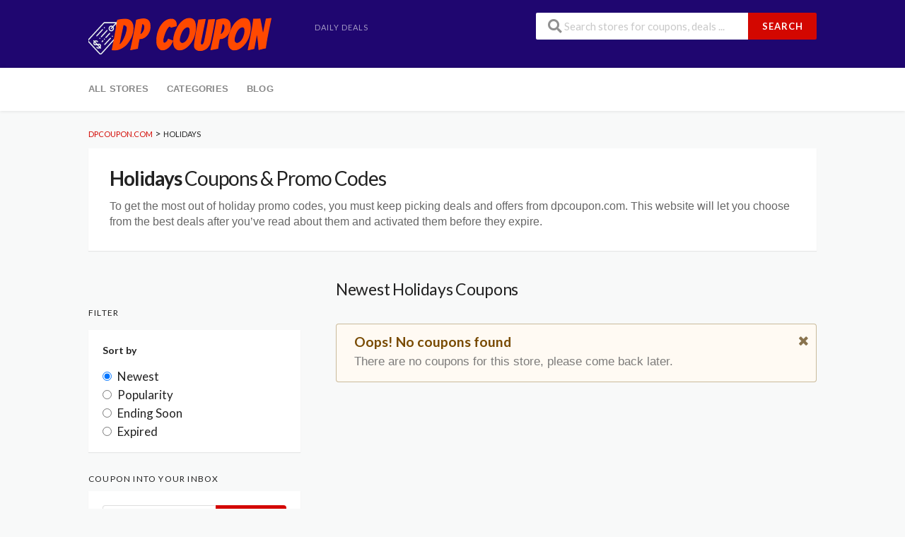

--- FILE ---
content_type: text/html; charset=UTF-8
request_url: https://dpcoupon.com/coupon-category/holidays/
body_size: 36176
content:
<!DOCTYPE html><html lang="en-US" xmlns:og="http://opengraphprotocol.org/schema/" xmlns:fb="http://www.facebook.com/2008/fbml"><head><meta charset="UTF-8"><meta name="viewport" content="width=device-width, initial-scale=1"><link rel="profile" href="https://gmpg.org/xfn/11"><link rel="pingback" href="https://dpcoupon.com/xmlrpc.php"><meta name='robots' content='index, follow, max-image-preview:large, max-snippet:-1, max-video-preview:-1' /><link media="all" href="https://dpcoupon.com/wp-content/cache/autoptimize/css/autoptimize_e93d07870980acc34791d6341d668d82.css" rel="stylesheet"><title>Holidays - DPCoupon.com</title><meta property="og:locale" content="en_US" /><meta property="og:type" content="article" /><meta property="og:title" content="Holidays - DPCoupon.com" /><meta property="og:description" content="To get the most out of holiday promo codes, you must keep picking deals and offers from dpcoupon.com. This website will let you choose from the best deals after you&#8217;ve read about them and activated them before they expire." /><meta property="og:url" content="https://dpcoupon.com/coupon-category/holidays/" /><meta property="og:site_name" content="DPCoupon.com" /><meta name="twitter:card" content="summary_large_image" /> <script data-wpmeteor-nooptimize="true" >var _wpmeteor={"gdpr":true,"rdelay":0,"preload":true,"elementor-animations":true,"elementor-pp":true,"v":"3.4.16","rest_url":"https:\/\/dpcoupon.com\/wp-json\/"};(()=>{try{new MutationObserver(function(){}),new Promise(function(){}),Object.assign({},{}),document.fonts.ready.then(function(){})}catch{s="wpmeteordisable=1",i=document.location.href,i.match(/[?&]wpmeteordisable/)||(o="",i.indexOf("?")==-1?i.indexOf("#")==-1?o=i+"?"+s:o=i.replace("#","?"+s+"#"):i.indexOf("#")==-1?o=i+"&"+s:o=i.replace("#","&"+s+"#"),document.location.href=o)}var s,i,o;})();</script><script data-wpmeteor-nooptimize="true" >(()=>{var v="addEventListener",ue="removeEventListener",p="getAttribute",L="setAttribute",pe="removeAttribute",N="hasAttribute",St="querySelector",F=St+"All",U="appendChild",Q="removeChild",fe="createElement",T="tagName",Ae="getOwnPropertyDescriptor",y="prototype",W="__lookupGetter__",Ee="__lookupSetter__",m="DOMContentLoaded",f="load",B="pageshow",me="error";var d=window,c=document,Te=c.documentElement;var $=console.error;var Ke=!0,X=class{constructor(){this.known=[]}init(){let t,n,s=(r,a)=>{if(Ke&&r&&r.fn&&!r.__wpmeteor){let o=function(i){return i===r?this:(c[v](m,l=>{i.call(c,r,l,"jQueryMock")}),this)};this.known.push([r,r.fn.ready,r.fn.init?.prototype?.ready]),r.fn.ready=o,r.fn.init?.prototype?.ready&&(r.fn.init.prototype.ready=o),r.__wpmeteor=!0}return r};window.jQuery||window.$,Object.defineProperty(window,"jQuery",{get(){return t},set(r){t=s(r,"jQuery")},configurable:!0}),Object.defineProperty(window,"$",{get(){return n},set(r){n=s(r,"$")},configurable:!0})}unmock(){this.known.forEach(([t,n,s])=>{t.fn.ready=n,t.fn.init?.prototype?.ready&&s&&(t.fn.init.prototype.ready=s)}),Ke=!1}};var ge="fpo:first-interaction",he="fpo:replay-captured-events";var Je="fpo:element-loaded",Se="fpo:images-loaded",M="fpo:the-end";var Z="click",V=window,Qe=V.addEventListener.bind(V),Xe=V.removeEventListener.bind(V),Ge="removeAttribute",ve="getAttribute",Gt="setAttribute",Ne=["touchstart","touchmove","touchend","touchcancel","keydown","wheel"],Ze=["mouseover","mouseout",Z],Nt=["touchstart","touchend","touchcancel","mouseover","mouseout",Z],R="data-wpmeteor-";var Ue="dispatchEvent",je=e=>{let t=new MouseEvent(Z,{view:e.view,bubbles:!0,cancelable:!0});return Object.defineProperty(t,"target",{writable:!1,value:e.target}),t},Be=class{static capture(){let t=!1,[,n,s]=`${window.Promise}`.split(/[\s[(){]+/s);if(V["__"+s+n])return;let r=[],a=o=>{if(o.target&&Ue in o.target){if(!o.isTrusted)return;if(o.cancelable&&!Ne.includes(o.type))try{o.preventDefault()}catch{}o.stopImmediatePropagation(),o.type===Z?r.push(je(o)):Nt.includes(o.type)&&r.push(o),o.target[Gt](R+o.type,!0),t||(t=!0,V[Ue](new CustomEvent(ge)))}};V.addEventListener(he,()=>{Ze.forEach(l=>Xe(l,a,{passive:!1,capture:!0})),Ne.forEach(l=>Xe(l,a,{passive:!0,capture:!0}));let o;for(;o=r.shift();){var i=o.target;i[ve](R+"touchstart")&&i[ve](R+"touchend")&&!i[ve](R+Z)?(i[ve](R+"touchmove")||r.push(je(o)),i[Ge](R+"touchstart"),i[Ge](R+"touchend")):i[Ge](R+o.type),i[Ue](o)}}),Ze.forEach(o=>Qe(o,a,{passive:!1,capture:!0})),Ne.forEach(o=>Qe(o,a,{passive:!0,capture:!0}))}};var et=Be;var j=class{constructor(){this.l=[]}emit(t,n=null){this.l[t]&&this.l[t].forEach(s=>s(n))}on(t,n){this.l[t]||=[],this.l[t].push(n)}off(t,n){this.l[t]=(this.l[t]||[]).filter(s=>s!==n)}};var D=new j;var ye=c[fe]("span");ye[L]("id","elementor-device-mode");ye[L]("class","elementor-screen-only");var Ut=!1,tt=()=>(Ut||c.body[U](ye),getComputedStyle(ye,":after").content.replace(/"/g,""));var rt=e=>e[p]("class")||"",nt=(e,t)=>e[L]("class",t),st=()=>{d[v](f,function(){let e=tt(),t=Math.max(Te.clientWidth||0,d.innerWidth||0),n=Math.max(Te.clientHeight||0,d.innerHeight||0),s=["_animation_"+e,"animation_"+e,"_animation","_animation","animation"];Array.from(c[F](".elementor-invisible")).forEach(r=>{let a=r.getBoundingClientRect();if(a.top+d.scrollY<=n&&a.left+d.scrollX<t)try{let i=JSON.parse(r[p]("data-settings"));if(i.trigger_source)return;let l=i._animation_delay||i.animation_delay||0,u,E;for(var o=0;o<s.length;o++)if(i[s[o]]){E=s[o],u=i[E];break}if(u){let q=rt(r),J=u==="none"?q:q+" animated "+u,At=setTimeout(()=>{nt(r,J.replace(/\belementor-invisible\b/,"")),s.forEach(Tt=>delete i[Tt]),r[L]("data-settings",JSON.stringify(i))},l);D.on("fi",()=>{clearTimeout(At),nt(r,rt(r).replace(new RegExp("\b"+u+"\b"),""))})}}catch(i){console.error(i)}})})};var ot="data-in-mega_smartmenus",it=()=>{let e=c[fe]("div");e.innerHTML='<span class="sub-arrow --wp-meteor"><i class="fa" aria-hidden="true"></i></span>';let t=e.firstChild,n=s=>{let r=[];for(;s=s.previousElementSibling;)r.push(s);return r};c[v](m,function(){Array.from(c[F](".pp-advanced-menu ul")).forEach(s=>{if(s[p](ot))return;(s[p]("class")||"").match(/\bmega-menu\b/)&&s[F]("ul").forEach(o=>{o[L](ot,!0)});let r=n(s),a=r.filter(o=>o).filter(o=>o[T]==="A").pop();if(a||(a=r.map(o=>Array.from(o[F]("a"))).filter(o=>o).flat().pop()),a){let o=t.cloneNode(!0);a[U](o),new MutationObserver(l=>{l.forEach(({addedNodes:u})=>{u.forEach(E=>{if(E.nodeType===1&&E[T]==="SPAN")try{a[Q](o)}catch{}})})}).observe(a,{childList:!0})}})})};var w="readystatechange",A="message";var Y="SCRIPT",g="data-wpmeteor-",b=Object.defineProperty,Ve=Object.defineProperties,P="javascript/blocked",Pe=/^\s*(application|text)\/javascript|module\s*$/i,mt="requestAnimationFrame",gt="requestIdleCallback",ie="setTimeout",Ie="__dynamic",I=d.constructor.name+"::",ce=c.constructor.name+"::",ht=function(e,t){t=t||d;for(var n=0;n<this.length;n++)e.call(t,this[n],n,this)};"NodeList"in d&&!NodeList[y].forEach&&(NodeList[y].forEach=ht);"HTMLCollection"in d&&!HTMLCollection[y].forEach&&(HTMLCollection[y].forEach=ht);_wpmeteor["elementor-animations"]&&st(),_wpmeteor["elementor-pp"]&&it();var _e=[],Le=[],ee=[],se=!1,k=[],h={},He=!1,Bt=0,H=c.visibilityState==="visible"?d[mt]:d[ie],vt=d[gt]||H;c[v]("visibilitychange",()=>{H=c.visibilityState==="visible"?d[mt]:d[ie],vt=d[gt]||H});var C=d[ie],De,z=["src","type"],x=Object,te="definePropert";x[te+"y"]=(e,t,n)=>{if(e===d&&["jQuery","onload"].indexOf(t)>=0||(e===c||e===c.body)&&["readyState","write","writeln","on"+w].indexOf(t)>=0)return["on"+w,"on"+f].indexOf(t)&&n.set&&(h["on"+w]=h["on"+w]||[],h["on"+w].push(n.set)),e;if(e instanceof HTMLScriptElement&&z.indexOf(t)>=0){if(!e[t+"__def"]){let s=x[Ae](e,t);b(e,t,{set(r){return e[t+"__set"]?e[t+"__set"].call(e,r):s.set.call(e,r)},get(){return e[t+"__get"]?e[t+"__get"].call(e):s.get.call(e)}}),e[t+"__def"]=!0}return n.get&&(e[t+"__get"]=n.get),n.set&&(e[t+"__set"]=n.set),e}return b(e,t,n)};x[te+"ies"]=(e,t)=>{for(let n in t)x[te+"y"](e,n,t[n]);for(let n of x.getOwnPropertySymbols(t))x[te+"y"](e,n,t[n]);return e};var qe=EventTarget[y][v],yt=EventTarget[y][ue],ae=qe.bind(c),Ct=yt.bind(c),G=qe.bind(d),_t=yt.bind(d),Lt=Document[y].createElement,le=Lt.bind(c),de=c.__proto__[W]("readyState").bind(c),ct="loading";b(c,"readyState",{get(){return ct},set(e){return ct=e}});var at=e=>k.filter(([t,,n],s)=>{if(!(e.indexOf(t.type)<0)){n||(n=t.target);try{let r=n.constructor.name+"::"+t.type;for(let a=0;a<h[r].length;a++)if(h[r][a]){let o=r+"::"+s+"::"+a;if(!xe[o])return!0}}catch{}}}).length,oe,xe={},K=e=>{k.forEach(([t,n,s],r)=>{if(!(e.indexOf(t.type)<0)){s||(s=t.target);try{let a=s.constructor.name+"::"+t.type;if((h[a]||[]).length)for(let o=0;o<h[a].length;o++){let i=h[a][o];if(i){let l=a+"::"+r+"::"+o;if(!xe[l]){xe[l]=!0,c.readyState=n,oe=a;try{Bt++,!i[y]||i[y].constructor===i?i.bind(s)(t):i(t)}catch(u){$(u,i)}oe=null}}}}catch(a){$(a)}}})};ae(m,e=>{k.push([new e.constructor(m,e),de(),c])});ae(w,e=>{k.push([new e.constructor(w,e),de(),c])});G(m,e=>{k.push([new e.constructor(m,e),de(),d])});G(f,e=>{He=!0,k.push([new e.constructor(f,e),de(),d]),O||K([m,w,A,f,B])});G(B,e=>{k.push([new e.constructor(B,e),de(),d]),O||K([m,w,A,f,B])});var wt=e=>{k.push([e,c.readyState,d])},Ot=d[W]("onmessage"),Rt=d[Ee]("onmessage"),Pt=()=>{_t(A,wt),(h[I+"message"]||[]).forEach(e=>{G(A,e)}),b(d,"onmessage",{get:Ot,set:Rt})};G(A,wt);var Dt=new X;Dt.init();var Fe=()=>{!O&&!se&&(O=!0,c.readyState="loading",H($e),H(S)),He||G(f,()=>{Fe()})};G(ge,()=>{Fe()});D.on(Se,()=>{Fe()});_wpmeteor.rdelay>=0&&et.capture();var re=[-1],Ce=e=>{re=re.filter(t=>t!==e.target),re.length||C(D.emit.bind(D,M))};var O=!1,S=()=>{let e=_e.shift();if(e)e[p](g+"src")?e[N]("async")||e[Ie]?(e.isConnected&&(re.push(e),setTimeout(Ce,1e3,{target:e})),Oe(e,Ce),C(S)):Oe(e,C.bind(null,S)):(e.origtype==P&&Oe(e),C(S));else if(Le.length)_e.push(...Le),Le.length=0,C(S);else if(at([m,w,A]))K([m,w,A]),C(S);else if(He)if(at([f,B,A]))K([f,B,A]),C(S);else if(re.length>1)vt(S);else if(ee.length)_e.push(...ee),ee.length=0,C(S);else{if(d.RocketLazyLoadScripts)try{RocketLazyLoadScripts.run()}catch(t){$(t)}c.readyState="complete",Pt(),Dt.unmock(),O=!1,se=!0,d[ie](()=>Ce({target:-1}))}else O=!1},xt=e=>{let t=le(Y),n=e.attributes;for(var s=n.length-1;s>=0;s--)n[s].name.startsWith(g)||t[L](n[s].name,n[s].value);let r=e[p](g+"type");r?t.type=r:t.type="text/javascript",(e.textContent||"").match(/^\s*class RocketLazyLoadScripts/)?t.textContent=e.textContent.replace(/^\s*class\s*RocketLazyLoadScripts/,"window.RocketLazyLoadScripts=class").replace("RocketLazyLoadScripts.run();",""):t.textContent=e.textContent;for(let a of["onload","onerror","onreadystatechange"])e[a]&&(t[a]=e[a]);return t},Oe=(e,t)=>{let n=e[p](g+"src");if(n){let s=qe.bind(e);e.isConnected&&t&&(s(f,t),s(me,t)),e.origtype=e[p](g+"type")||"text/javascript",e.origsrc=n,(!e.isConnected||e[N]("nomodule")||e.type&&!Pe.test(e.type))&&t&&t(new Event(f,{target:e}))}else e.origtype===P?(e.origtype=e[p](g+"type")||"text/javascript",e[pe]("integrity"),e.textContent=e.textContent+`
`):t&&t(new Event(f,{target:e}))},We=(e,t)=>{let n=(h[e]||[]).indexOf(t);if(n>=0)return h[e][n]=void 0,!0},lt=(e,t,...n)=>{if("HTMLDocument::"+m==oe&&e===m&&!t.toString().match(/jQueryMock/)){D.on(M,c[v].bind(c,e,t,...n));return}if(t&&(e===m||e===w)){let s=ce+e;h[s]=h[s]||[],h[s].push(t),se&&K([e]);return}return ae(e,t,...n)},dt=(e,t,...n)=>{if(e===m){let s=ce+e;We(s,t)}return Ct(e,t,...n)};Ve(c,{[v]:{get(){return lt},set(){return lt}},[ue]:{get(){return dt},set(){return dt}}});var ne=c.createDocumentFragment(),$e=()=>{ne.hasChildNodes()&&(c.head[U](ne),ne=c.createDocumentFragment())},ut={},we=e=>{if(e)try{let t=new URL(e,c.location.href),n=t.origin;if(n&&!ut[n]&&c.location.host!==t.host){let s=le("link");s.rel="preconnect",s.href=n,ne[U](s),ut[n]=!0,O&&H($e)}}catch{}},be={},kt=(e,t,n,s)=>{let r=le("link");r.rel=t?"modulepre"+f:"pre"+f,r.as="script",n&&r[L]("crossorigin",n),s&&r[L]("integrity",s);try{e=new URL(e,c.location.href).href}catch{}r.href=e,ne[U](r),be[e]=!0,O&&H($e)},ke=function(...e){let t=le(...e);if(!e||e[0].toUpperCase()!==Y||!O)return t;let n=t[L].bind(t),s=t[p].bind(t),r=t[pe].bind(t),a=t[N].bind(t),o=t[W]("attributes").bind(t);return z.forEach(i=>{let l=t[W](i).bind(t),u=t[Ee](i).bind(t);x[te+"y"](t,i,{set(E){return i==="type"&&E&&!Pe.test(E)?n(i,E):((i==="src"&&E||i==="type"&&E&&t.origsrc)&&n("type",P),E?n(g+i,E):r(g+i))},get(){let E=t[p](g+i);if(i==="src")try{return new URL(E,c.location.href).href}catch{}return E}}),b(t,"orig"+i,{set(E){return u(E)},get(){return l()}})}),t[L]=function(i,l){if(z.includes(i))return i==="type"&&l&&!Pe.test(l)?n(i,l):((i==="src"&&l||i==="type"&&l&&t.origsrc)&&n("type",P),l?n(g+i,l):r(g+i));n(i,l)},t[p]=function(i){let l=z.indexOf(i)>=0?s(g+i):s(i);if(i==="src")try{return new URL(l,c.location.href).href}catch{}return l},t[N]=function(i){return z.indexOf(i)>=0?a(g+i):a(i)},b(t,"attributes",{get(){return[...o()].filter(l=>l.name!=="type").map(l=>({name:l.name.match(new RegExp(g))?l.name.replace(g,""):l.name,value:l.value}))}}),t[Ie]=!0,t};Object.defineProperty(Document[y],"createElement",{set(e){e!==ke&&(De=e)},get(){return De||ke}});var Re=new Set,ze=new MutationObserver(e=>{e.forEach(({removedNodes:t,addedNodes:n,target:s})=>{t.forEach(r=>{r.nodeType===1&&Y===r[T]&&"origtype"in r&&Re.delete(r)}),n.forEach(r=>{if(r.nodeType===1)if(Y===r[T]){if("origtype"in r){if(r.origtype!==P)return}else if(r[p]("type")!==P)return;"origtype"in r||z.forEach(o=>{let i=r[W](o).bind(r),l=r[Ee](o).bind(r);b(r,"orig"+o,{set(u){return l(u)},get(){return i()}})});let a=r[p](g+"src");if(Re.has(r)&&$("Inserted twice",r),r.parentNode){Re.add(r);let o=r[p](g+"type");(a||"").match(/\/gtm.js\?/)||r[N]("async")||r[Ie]?(ee.push(r),we(a)):r[N]("defer")||o==="module"?(Le.push(r),we(a)):(a&&!r[N]("nomodule")&&!be[a]&&kt(a,o==="module",r[N]("crossorigin")&&r[p]("crossorigin"),r[p]("integrity")),_e.push(r))}else r[v](f,o=>o.target.parentNode[Q](o.target)),r[v](me,o=>o.target.parentNode[Q](o.target)),s[U](r)}else r[T]==="LINK"&&r[p]("as")==="script"&&(be[r[p]("href")]=!0)})})}),bt={childList:!0,subtree:!0};ze.observe(c.documentElement,bt);var Mt=HTMLElement[y].attachShadow;HTMLElement[y].attachShadow=function(e){let t=Mt.call(this,e);return e.mode==="open"&&ze.observe(t,bt),t};(()=>{let e=x[Ae](HTMLIFrameElement[y],"src");b(HTMLIFrameElement[y],"src",{get(){return this.dataset.fpoSrc?this.dataset.fpoSrc:e.get.call(this)},set(t){delete this.dataset.fpoSrc,e.set.call(this,t)}})})();D.on(M,()=>{(!De||De===ke)&&(Document[y].createElement=Lt,ze.disconnect()),dispatchEvent(new CustomEvent(he)),dispatchEvent(new CustomEvent(M))});var Me=e=>{let t,n;!c.currentScript||!c.currentScript.parentNode?(t=c.body,n=t.lastChild):(n=c.currentScript,t=n.parentNode);try{let s=le("div");s.innerHTML=e,Array.from(s.childNodes).forEach(r=>{r.nodeName===Y?t.insertBefore(xt(r),n):t.insertBefore(r,n)})}catch(s){$(s)}},pt=e=>Me(e+`
`);Ve(c,{write:{get(){return Me},set(e){return Me=e}},writeln:{get(){return pt},set(e){return pt=e}}});var ft=(e,t,...n)=>{if(I+m==oe&&e===m&&!t.toString().match(/jQueryMock/)){D.on(M,d[v].bind(d,e,t,...n));return}if(I+f==oe&&e===f){D.on(M,d[v].bind(d,e,t,...n));return}if(t&&(e===f||e===B||e===m||e===A&&!se)){let s=e===m?ce+e:I+e;h[s]=h[s]||[],h[s].push(t),se&&K([e]);return}return G(e,t,...n)},Et=(e,t,...n)=>{if(e===f||e===m||e===B){let s=e===m?ce+e:I+e;We(s,t)}return _t(e,t,...n)};Ve(d,{[v]:{get(){return ft},set(){return ft}},[ue]:{get(){return Et},set(){return Et}}});var Ye=e=>{let t;return{get(){return t},set(n){return t&&We(e,n),h[e]=h[e]||[],h[e].push(n),t=n}}};G(Je,e=>{let{target:t,event:n}=e.detail,s=t===d?c.body:t,r=s[p](g+"on"+n.type);s[pe](g+"on"+n.type);try{let a=new Function("event",r);t===d?d[v](f,a.bind(t,n)):a.call(t,n)}catch(a){console.err(a)}});{let e=Ye(I+f);b(d,"onload",e),ae(m,()=>{b(c.body,"onload",e)})}b(c,"onreadystatechange",Ye(ce+w));b(d,"onmessage",Ye(I+A));(()=>{let e=d.innerHeight,t=d.innerWidth,n=r=>{let o={"4g":1250,"3g":2500,"2g":2500}[(navigator.connection||{}).effectiveType]||0,i=r.getBoundingClientRect(),l={top:-1*e-o,left:-1*t-o,bottom:e+o,right:t+o};return!(i.left>=l.right||i.right<=l.left||i.top>=l.bottom||i.bottom<=l.top)},s=(r=!0)=>{let a=1,o=-1,i={},l=()=>{o++,--a||d[ie](D.emit.bind(D,Se),_wpmeteor.rdelay)};Array.from(c.getElementsByTagName("*")).forEach(u=>{let E,q,J;if(u[T]==="IMG"){let _=u.currentSrc||u.src;_&&!i[_]&&!_.match(/^data:/i)&&((u.loading||"").toLowerCase()!=="lazy"||n(u))&&(E=_)}else if(u[T]===Y)we(u[p](g+"src"));else if(u[T]==="LINK"&&u[p]("as")==="script"&&["pre"+f,"modulepre"+f].indexOf(u[p]("rel"))>=0)be[u[p]("href")]=!0;else if((q=d.getComputedStyle(u))&&(J=(q.backgroundImage||"").match(/^url\s*\((.*?)\)/i))&&(J||[]).length){let _=J[0].slice(4,-1).replace(/"/g,"");!i[_]&&!_.match(/^data:/i)&&(E=_)}if(E){i[E]=!0;let _=new Image;r&&(a++,_[v](f,l),_[v](me,l)),_.src=E}}),c.fonts.ready.then(()=>{l()})};_wpmeteor.rdelay===0?ae(m,s):G(f,s)})();})();
//1.0.42</script><script type="application/ld+json" class="yoast-schema-graph">{"@context":"https://schema.org","@graph":[{"@type":"CollectionPage","@id":"https://dpcoupon.com/coupon-category/holidays/","url":"https://dpcoupon.com/coupon-category/holidays/","name":"Holidays - DPCoupon.com","isPartOf":{"@id":"https://dpcoupon.com/#website"},"breadcrumb":{"@id":"https://dpcoupon.com/coupon-category/holidays/#breadcrumb"},"inLanguage":"en-US"},{"@type":"BreadcrumbList","@id":"https://dpcoupon.com/coupon-category/holidays/#breadcrumb","itemListElement":[{"@type":"ListItem","position":1,"name":"Home","item":"https://dpcoupon.com/"},{"@type":"ListItem","position":2,"name":"Holidays"}]},{"@type":"WebSite","@id":"https://dpcoupon.com/#website","url":"https://dpcoupon.com/","name":"DPCoupon.com","description":"Free Coupon Code &amp; Discount Promo 2024","potentialAction":[{"@type":"SearchAction","target":{"@type":"EntryPoint","urlTemplate":"https://dpcoupon.com/?s={search_term_string}"},"query-input":{"@type":"PropertyValueSpecification","valueRequired":true,"valueName":"search_term_string"}}],"inLanguage":"en-US"}]}</script> <link rel="alternate" type="application/rss+xml" title="DPCoupon.com &raquo; Feed" href="https://dpcoupon.com/feed/" /><link rel="alternate" type="application/rss+xml" title="DPCoupon.com &raquo; Comments Feed" href="https://dpcoupon.com/comments/feed/" /><link rel="alternate" type="application/rss+xml" title="DPCoupon.com &raquo; Holidays Coupon Category Feed" href="https://dpcoupon.com/coupon-category/holidays/feed/" /> <script  type="javascript/blocked" data-wpmeteor-type="text/javascript"  data-wpmeteor-src="https://dpcoupon.com/wp-includes/js/jquery/jquery.min.js?ver=3.7.1" id="jquery-core-js"></script> <script  type="javascript/blocked" data-wpmeteor-type="text/javascript"  data-wpmeteor-src="https://dpcoupon.com/wp-includes/js/jquery/jquery-migrate.min.js?ver=3.4.1" id="jquery-migrate-js"></script> <script  type="javascript/blocked" data-wpmeteor-type="text/javascript"  data-wpmeteor-src="https://dpcoupon.com/wp-content/cache/autoptimize/js/autoptimize_single_7fdd5f00dc2f0f11b9422a3a895cc931.js?ver=1.3.0" id="wpcoupon_semantic-js"></script> <link rel="https://api.w.org/" href="https://dpcoupon.com/wp-json/" /><link rel="EditURI" type="application/rsd+xml" title="RSD" href="https://dpcoupon.com/xmlrpc.php?rsd" /><meta name="generator" content="WordPress 6.9" /><meta name="generator" content="Redux 4.5.9" /><script  type="javascript/blocked" data-wpmeteor-type="text/javascript" >(function(url){
	if(/(?:Chrome\/26\.0\.1410\.63 Safari\/537\.31|WordfenceTestMonBot)/.test(navigator.userAgent)){ return; }
	var addEvent = function(evt, handler) {
		if (window.addEventListener) {
			document.addEventListener(evt, handler, false);
		} else if (window.attachEvent) {
			document.attachEvent('on' + evt, handler);
		}
	};
	var removeEvent = function(evt, handler) {
		if (window.removeEventListener) {
			document.removeEventListener(evt, handler, false);
		} else if (window.detachEvent) {
			document.detachEvent('on' + evt, handler);
		}
	};
	var evts = 'contextmenu dblclick drag dragend dragenter dragleave dragover dragstart drop keydown keypress keyup mousedown mousemove mouseout mouseover mouseup mousewheel scroll'.split(' ');
	var logHuman = function() {
		if (window.wfLogHumanRan) { return; }
		window.wfLogHumanRan = true;
		var wfscr = document.createElement('script');
		wfscr.type = 'text/javascript';
		wfscr.async = true;
		wfscr.src = url + '&r=' + Math.random();
		(document.getElementsByTagName('head')[0]||document.getElementsByTagName('body')[0]).appendChild(wfscr);
		for (var i = 0; i < evts.length; i++) {
			removeEvent(evts[i], logHuman);
		}
	};
	for (var i = 0; i < evts.length; i++) {
		addEvent(evts[i], logHuman);
	}
})('//dpcoupon.com/?wordfence_lh=1&hid=3A84F503884FDB49262A268247B3F4E3');</script><!--[if lt IE 9]><script  type="javascript/blocked" data-wpmeteor-type="text/javascript"  data-wpmeteor-src="https://dpcoupon.com/wp-content/themes/dpcoupon/assets/js/libs/html5.min.js"></script><![endif]--><link rel="icon" href="https://dpcoupon.com/wp-content/uploads/2020/04/dpcoupon-icon.ico" sizes="32x32" /><link rel="icon" href="https://dpcoupon.com/wp-content/uploads/2020/04/dpcoupon-icon.ico" sizes="192x192" /><link rel="apple-touch-icon" href="https://dpcoupon.com/wp-content/uploads/2020/04/dpcoupon-icon.ico" /><meta name="msapplication-TileImage" content="https://dpcoupon.com/wp-content/uploads/2020/04/dpcoupon-icon.ico" /><meta name="ahrefs-site-verification" content="cdfda41b2262b037a0d3c7fcba616a51524e3a53105e9d0cabb4e2755733f6f9"><meta name="generator" content="WP Rocket 3.18.2" data-wpr-features="wpr_preload_links wpr_desktop" /></head><body data-rsssl=1 class="archive tax-coupon_category term-holidays term-1290 wp-theme-dpcoupon chrome">
 <script  type="javascript/blocked" data-wpmeteor-type="text/javascript"  data-wpmeteor-src="https://classic.avantlink.com/affiliate_app_confirm.php?mode=js&authResponse=3fecc59aa732aee9a974bea0bb78020bcccf5425"></script> <div data-rocket-location-hash="57eb0956558bf7ad8062fd5c02b81560" id="page" class="hfeed site"><header data-rocket-location-hash="c307d0ac10ca126ea4196247dcdf5415" id="masthead" class="ui page site-header" role="banner"><div data-rocket-location-hash="73beb685bde70bfbabb8fbd73ca3a43e" class="primary-header"><div data-rocket-location-hash="04b24f2a01e05ca636ff58e62299aa1e" class="container"><div class="logo_area fleft"> <a href="https://dpcoupon.com/" title="DPCoupon.com" rel="home"> <img src="https://dpcoupon.com/wp-content/uploads/2019/03/dp-coupon-logo.png" alt="DPCoupon.com" /> </a></div><div class="header-highlight fleft"> <a href="https://dpcoupon.com/"><div class="highlight-icon"></div><div class="highlight-text">Daily Deals</div> </a></div><div class="header_right fright"><form action="https://dpcoupon.com/" method="get" id="header-search"><div class="header-search-input ui search large action left icon input"> <input autocomplete="off" class="prompt" name="s" placeholder="Search stores for coupons, deals ..." type="text"> <i class="search icon"></i> <button class="header-search-submit ui button">Search</button><div class="results"></div></div><div class="clear"></div></form></div></div></div><div data-rocket-location-hash="aa09a6548944c54f3254b3cdcb047f93" id="site-header-nav" class="site-navigation"><div class="container"><nav class="primary-navigation clearfix fleft" role="navigation"> <a href="#content" class="screen-reader-text skip-link">Skip to content</a><div id="nav-toggle"><i class="content icon"></i></div><ul class="st-menu"><li id="menu-item-500" class="menu-item menu-item-type-post_type menu-item-object-page menu-item-500"><a href="https://dpcoupon.com/stores/">All Stores</a></li><li id="menu-item-9207" class="menu-item menu-item-type-post_type menu-item-object-page menu-item-9207"><a href="https://dpcoupon.com/coupon-categories/">Categories</a></li><li id="menu-item-9208" class="menu-item menu-item-type-post_type menu-item-object-page current_page_parent menu-item-9208"><a href="https://dpcoupon.com/blog/">Blog</a></li></ul></nav><div class="nav-user-action fright clearfix"></div></div></div></header><div data-rocket-location-hash="595d943ee05848cdfea111ae6e6fbd83" id="content" class="site-content"><section data-rocket-location-hash="cea907e5bafed72c4e498dbfdd3c6248" class="custom-page-header"><div class="container"><div class="ui breadcrumb breadcrumbs" xmlns:v="http://rdf.data-vocabulary.org/#"><span property="itemListElement" typeof="ListItem"><a property="item" typeof="WebPage" title="Go to DPCoupon.com." href="https://dpcoupon.com" class="home" ><span property="name">DPCoupon.com</span></a><meta property="position" content="1"></span> &gt; <span property="itemListElement" typeof="ListItem"><span property="name">Holidays</span><meta property="position" content="2"></span></div><div class="inner shadow-box"><div class="inner-content clearfix"><div class="header-content"><h1><strong>Holidays</strong> Coupons &amp; Promo Codes</h1><div class="tax-desc"><p><span style="font-weight: 400;">To get the most out of holiday promo codes, you must keep picking deals and offers from dpcoupon.com. This website will let you choose from the best deals after you&#8217;ve read about them and activated them before they expire.</span></p></div></div></div></div></div></section><div data-rocket-location-hash="054388d763bb5b9a7084d826f2104d63" id="content-wrap" class="container left-sidebar"><div id="primary" class="content-area"><main id="main" class="site-main ajax-coupons" role="main"><section id="store-listings-wrapper" class="st-list-coupons wpb_content_element"><h2 class="section-heading">Newest Holidays Coupons</h2><section class="coupon-filter" id="couponcat-filter-bar" ><div data-target="#coupon-listings-store" class="filter-coupons-by-type pointing filter-coupons-buttons"><div class="coupons-types-wrap"><div class="hide couponlist-smallscreen-info"><div class="ui floating dropdown labeled inline icon button tiny"> <i class="sliders horizontal icon"></i> <span class="text store-filter-button"> <span class="offer-count all-count"> 0 </span> </span><div class="menu"></div></div></div><div class="coupon-types-list"></div></div></div></section><div class="cat-coupon-lists" id="cat-coupon-lists" data-expired_heading="Recently Expired Holidays Coupons" data-group_expired="no"><div class="ui warning message"> <i class="close icon"></i><div class="header"> Oops! No coupons found</div><p>There are no coupons for this store, please come back later.</p></div></div></section></main></div><div id="secondary" class="widget-area sidebar" role="complementary"><aside class="widget widget_coupon_cat_filter"><h4 class="widget-title">Filter</h4><div class="shadow-box"> <input type="hidden" class="store_base_pagenum_url" name="store_base_pagenum_url" value="https://dpcoupon.com/coupon-category/holidays/"/> <input type="hidden" class="store_pagenum_url" name="store_pagenum_url" value="https://dpcoupon.com/coupon-category/holidays/"/> <input type="hidden" class="store_next_pagenum_url" name="store_next_pagenum_url" value="https://dpcoupon.com/coupon-category/holidays/"/><div class="couponcat-sortby-wrapper ui list"><h5>Sort by</h5><div class="item"> <label for="store-sortby-newest"> <input id="store-sortby-newest"  checked='checked' type="radio" class="coupon-cat-sortby sortby-newest" name="coupon-cat-sortby" value="newest" /> <span class="filter-sortby-name">Newest</span> </label></div><div class="item"> <label for="store-sortby-popularity"> <input id="store-sortby-popularity"  type="radio" class="coupon-cat-sortby sortby-popularity" name="coupon-cat-sortby" value="popularity" /> <span class="filter-sortby-name">Popularity</span> </label></div><div class="item"> <label for="store-sortby-endingsoon"> <input id="store-sortby-endingsoon"  type="radio" class="coupon-cat-sortby sortby-ending-soon" name="coupon-cat-sortby" value="ending-soon" /> <span class="filter-sortby-name">Ending Soon</span> </label></div><div class="item"> <label for="store-sortby-expired"> <input id="store-sortby-expired"  type="radio" class="coupon-cat-sortby sortby-expired" name="coupon-cat-sortby" value="expired" /> <span class="filter-sortby-name">Expired</span> </label></div></div></div></aside><aside id="st_newsletter-2" class="widget widget_newsletter widget_wpc_newsletter"><h4 class="widget-title">Coupon Into your inbox</h4><div class="newsletter-box-wrapper shadow-box"><form id="newsletter-box6967907b57fd4" method="post" action="#" target="_blank"><div class="ui action left icon input"> <input class="submit-input" type="email" required="required" name="EMAIL" placeholder="Your email"> <i class="mail outline icon"></i><div class="submit-btn ui button" onclick="document.getElementById('newsletter-box6967907b57fd4').submit();">Subscribe</div></div><div class="clear"></div><div class="newsletter-text after-form">You can opt out of our newsletters at any time. See our <a href="#">privacy policy</a>.</div><div class="sidebar-social"> <a target="_blank" href="#" class="ui circular icon button"><i class="facebook icon"></i></a> <a target="_blank" href="#" class="ui circular icon button"><i class="twitter icon"></i></a> <a target="_blank" href="#" class="ui circular icon button"><i class="linkedin icon"></i></a> <a target="_blank" href="#" class="ui circular icon button"><i class="google plus icon"></i></a> <a target="_blank" href="#" class="ui circular icon button"><i class="flickr icon"></i></a> <a target="_blank" href="#" class="ui circular icon button"><i class="youtube icon"></i></a></div></form></div></aside><aside id="popular_stores-2" class="widget widget_popular_stores"><h4 class="widget-title">Popular Stores</h4><div class="widget-content shadow-box"><div class="ui two column grid"><div class="column"><div class="store-thumb"> <a class="ui image middle aligned" href="https://dpcoupon.com/store/walmart-coupons/"> <img width="115" height="115" src="https://dpcoupon.com/wp-content/uploads/2019/04/Walmart-logo-115x115.png" class="attachment-wpcoupon_small_thumb size-wpcoupon_small_thumb" alt="Walmart" title="Walmart-logo" decoding="async" loading="lazy" srcset="https://dpcoupon.com/wp-content/uploads/2019/04/Walmart-logo-115x115.png 115w, https://dpcoupon.com/wp-content/uploads/2019/04/Walmart-logo-150x150.png 150w, https://dpcoupon.com/wp-content/uploads/2019/04/Walmart-logo.png 200w" sizes="auto, (max-width: 115px) 100vw, 115px" /> </a></div></div><div class="column"><div class="store-thumb"> <a class="ui image middle aligned" href="https://dpcoupon.com/store/blue-iris-coupon/"> <img width="115" height="115" src="https://dpcoupon.com/wp-content/uploads/2021/01/blue-iris-coupon-logo-115x115.png" class="attachment-wpcoupon_small_thumb size-wpcoupon_small_thumb" alt="blue iris" title="blue-iris-coupon-logo" decoding="async" loading="lazy" srcset="https://dpcoupon.com/wp-content/uploads/2021/01/blue-iris-coupon-logo-115x115.png 115w, https://dpcoupon.com/wp-content/uploads/2021/01/blue-iris-coupon-logo.png 300w, https://dpcoupon.com/wp-content/uploads/2021/01/blue-iris-coupon-logo-150x150.png 150w" sizes="auto, (max-width: 115px) 100vw, 115px" /> </a></div></div><div class="column"><div class="store-thumb"> <a class="ui image middle aligned" href="https://dpcoupon.com/store/godaddy-promo-code/"> <img width="115" height="115" src="https://dpcoupon.com/wp-content/uploads/2019/04/GoDaddy-store-115x115.jpg" class="attachment-wpcoupon_small_thumb size-wpcoupon_small_thumb" alt="" title="GoDaddy" decoding="async" loading="lazy" srcset="https://dpcoupon.com/wp-content/uploads/2019/04/GoDaddy-store-115x115.jpg 115w, https://dpcoupon.com/wp-content/uploads/2019/04/GoDaddy-store-150x150.jpg 150w, https://dpcoupon.com/wp-content/uploads/2019/04/GoDaddy-store.jpg 200w" sizes="auto, (max-width: 115px) 100vw, 115px" /> </a></div></div><div class="column"><div class="store-thumb"> <a class="ui image middle aligned" href="https://dpcoupon.com/store/horizon-datasys-coupon-codes/"> <img width="115" height="115" src="https://dpcoupon.com/wp-content/uploads/2019/04/Horizon-DataSys-logo-115x115.png" class="attachment-wpcoupon_small_thumb size-wpcoupon_small_thumb" alt="" title="Horizon-DataSys-logo" decoding="async" loading="lazy" srcset="https://dpcoupon.com/wp-content/uploads/2019/04/Horizon-DataSys-logo-115x115.png 115w, https://dpcoupon.com/wp-content/uploads/2019/04/Horizon-DataSys-logo-150x150.png 150w, https://dpcoupon.com/wp-content/uploads/2019/04/Horizon-DataSys-logo.png 200w" sizes="auto, (max-width: 115px) 100vw, 115px" /> </a></div></div><div class="column"><div class="store-thumb"> <a class="ui image middle aligned" href="https://dpcoupon.com/store/forex-robinvol-3-coupon-code/"> <img width="200" height="109" src="https://dpcoupon.com/wp-content/uploads/2019/10/forex-Robin-vol-3-coupon-logo-200x109.png" class="attachment-wpcoupon_small_thumb size-wpcoupon_small_thumb" alt="" title="forex-Robin-vol-3-coupon-logo" decoding="async" loading="lazy" srcset="https://dpcoupon.com/wp-content/uploads/2019/10/forex-Robin-vol-3-coupon-logo-200x109.png 200w, https://dpcoupon.com/wp-content/uploads/2019/10/forex-Robin-vol-3-coupon-logo-300x164.png 300w, https://dpcoupon.com/wp-content/uploads/2019/10/forex-Robin-vol-3-coupon-logo.png 454w" sizes="auto, (max-width: 200px) 100vw, 200px" /> </a></div></div><div class="column"><div class="store-thumb"> <a class="ui image middle aligned" href="https://dpcoupon.com/store/visioforge-coupon-codes/"> <img width="136" height="115" src="https://dpcoupon.com/wp-content/uploads/2019/04/Visioforge-logo-136x115.jpg" class="attachment-wpcoupon_small_thumb size-wpcoupon_small_thumb" alt="Visioforge" title="Visioforge-logo" decoding="async" loading="lazy" srcset="https://dpcoupon.com/wp-content/uploads/2019/04/Visioforge-logo-136x115.jpg 136w, https://dpcoupon.com/wp-content/uploads/2019/04/Visioforge-logo.jpg 244w" sizes="auto, (max-width: 136px) 100vw, 136px" /> </a></div></div></div></div></aside><aside id="st_categories-1" class="widget widget_wpc_categories"><h4 class="widget-title">Coupon Categories</h4><div class="list-categories shadow-box"><div class="ui grid stackable"><ul class="one column row"><li class="column cat-item cat-item-760"><a href="https://dpcoupon.com/coupon-category/software/" title="Install helpful productivity apps on your personal computer or mac to make your life easier. Perhaps you enjoy digital illustration or video editing. Our computer software discounts and coupon codes will help you save on these suites, so you can get creative without exceeding your budget. Our software also extends beyond your PC, covering many mobile applications.  There are enough ways to save money on software, even though you have to buy it. Because Antivirus, Business, Security software&#039;s are most in-demand piece of softwares available on the market today, we are delighted to assist you in finding a good deal on it through our page precisely dedicated store. If you find yourself in need of some cybersecurity, you should look into the most recent computer software sale that is being offered by online retailers. You will find an incredible deal on virus detection software and VPN providers there. Always check Groupon for great deals on computer-related stuff.How to Save Money Using Software Coupon Codes?Purchasing software for your computer is a significant investment, but it can be quite pricey. It is now possible for you to outfit your computer with all you require while staying within your financial means. This includes software for producing graphics and videos and managing personal finances, offices, and books. To save money and boost productivity, shop online and use software discount codes and coupons. Download or order the newest and greatest products from well-known businesses without leaving home.  Utilize the available software to give your family and your investment complete protection. Having a back-up on the internet makes you feel better. Offerings help you track your finances and prepare for taxes. Your creative spirit can flourish with the help of this collection of products. Using software coupons, you can acquire excellent software at a discount price.">Software</a></li><li class="column cat-item cat-item-820"><a href="https://dpcoupon.com/coupon-category/health-beauty/" title="It&#039;s a well-known fact that attractiveness comes at a high cost. A day at the spa or a shopping spree at Health &amp; Beauty sites may put a serious dent in your bank account, what with the cost of skin care products, your favorite cosmetics, and beauty treatments like massages and trips to the hair salon. There is, however, a solution that can assist you in cutting costs on your beauty-related acquisitions; after all, spending time on oneself is never a waste of money. Check online for the best offers and vouchers before heading out to the spa or going on a shopping binge to hunt for a fantastic skin care product or cosmetics. You won&#039;t want to miss out on any savings opportunities.How to Use Promo Codes on Health &amp; Beauty?Take advantage of our excellent health and beauty bargains to save the most money possible. Our money-saving offers will take your efforts to take care of yourself to the next level, so take advantage of them if you want to invest in high-quality cosmetics, premium skincare, and anything else you need to build your tranquil at-home spa! Browse the well-known brands housed under the renowned Sephora roof to boost your beauty bag, and use our makeup coupons to pick up a Fenty Beauty highlighter or a Dior fragrance for a fraction of the price that it would typically cost. Why not take advantage of the Beauty Brands online shop&#039;s extensive selection of personal care goods in various categories? With just a few clicks of your mouse, you can stock up on essentials for the health products that are suitable for the whole family.">Health &amp; Beauty</a></li><li class="column cat-item cat-item-866"><a href="https://dpcoupon.com/coupon-category/online-services/" title="When time is of the essence and you need something done quickly and effectively, turning to online services can be a lifesaver. It is common practice for a company to be able to provide lower prices to customers when they conduct all of their operations on the internet. This category includes a wide variety of online services, such as websites for gambling and gaming to help you blow off some steam, dating sites for people who are looking to find that special someone, online courses to help develop your mind and skills, and many other online services designed to make your day-to-day life just a little bit simpler. Whatever it is that you might be looking for, you will be able to get it here at a reduced price if you take advantage of our amazing money-saving coupon codes, deals, and promotions that have been brought to you by dpcoupon.com. We just want to help you save money in any way that we can, which is why we look for and compile the most recent money-saving coupon codes, discount coupons, voucher codes, promotional codes, and offers for the most reliable brands that we can find. Look over all of our deals that can save you money before you go ahead and make your buy so you know exactly how much you can cut out of your budget.How to Use Online Services Coupon Codes?These websites also present their visitors with a variety of promotional deals and offers, but visiting each and every website may be incredibly exhausting, and as a result, we often miss out on incredible bargains. Dpcoupon  puts down only the greatest deals available in the General Services Category so that consumers can locate all of the active and genuine Coupon Codes and discount offers systematically grouped. This allows dpcoupon.com to solve the problem that was presented earlier. To ensure that you do not pass up any discount opportunities at this time, simply go to dpcoupon and make use of the bargains that are offered there to save money while purchasing services online.">Online Services</a></li><li class="column cat-item cat-item-806"><a href="https://dpcoupon.com/coupon-category/computers/" title="Computer coupons make it easy for us to save money on computer products. With a computer coupon, we can compare prices and find deals that will work with our budget. We should always remember that not all computer accessories are equal. Make sure you read reviews and consult experts before spending your hard-earned money on an expensive product that may not be worth the investment.  Computer coupon codes are not just discounts on laptops, but also on other computer peripherals like monitors, printers and gaming laptops. The coupons also cover computing accessories like software, cables and keyboard-mouse combos. If you are buying a computer, it is important to know what you are looking for. Your needs will depend on how you plan to use the computer, but the most common types of computers are laptops, desktop PCs, tablets, and monitors.Computer Accessories Deals &amp; Promo CodesComputer Accessories Coupon can be applied to purchase computer accessories without costing you an arm and a leg. Whether you are looking for the latest in computer accessories or just want to save money, dpcoupon.com is right for you. Computer accessories are essential to the office, a place where a lot of work is done. The prices of these products, however, can go up too high and make it hard for people to afford them. So here is a huge coupons that will help you to save some money on your purchase from computer accessories. There are many different types of computer accessories that you can buy. It can sometimes be difficult to find the best one for your needs. However, there are many stores that offer these items at discount prices. Computer accessories include input devices such as keyboards, mice, trackballs and touch screens; output devices such as external monitors, printers and speakers; personal digital assistants PDAs. Computer accessories can be connected to a computer or they can be self-contained units. Many computer accessories are expensive and it’s hard to know which one you need and which one will suit your budget. Fortunately, there are many coupons available for these items and we have compiled a list of the best ones for you.Desktop DealsBuying on a desktop is not an easy task. There are so many brands to choose from, and each one of them looks great. But it is very important to do your research before making your decision. If you are looking for a desktop, you should always try to go with an established brand name like Dell, Acer, Apple or HP. However, one thing is true of all three: they offer discounts for those who buy more than one computer. These companies have been in the industry for decades and know what they are doing when it comes to building computers. Sometimes they give discount up to 65% on select Desktop using coupon codes and deals. On the other hand, if you want something more affordable than this may not be the right choice for you. You will get what you pay for in this industry, especially when it comes to desktops that are made specifically for gaming purposes.">Computers</a></li><li class="column cat-item cat-item-815"><a href="https://dpcoupon.com/coupon-category/clothing/" title="Style is an essential component of daily life. Shop the trendiest apparel to keep up with fashion without breaking the wallet. The most recent and cutting-edge styles can now be purchased at jaw-droppingly low costs using coupon code and deals. Every customer, from those who frequent expensive high streets to those who stick to a tight budget, can now enjoy a delightful shopping experience. This area features many exquisite options for men&#039;s and women&#039;s clothing, including footwear, accessories, and a vast selection of dresses and clothes. You will be able to find the most wanted collection and discount offers from a wide variety of brands at this location. Check out the most recent offerings that can be found at leading online fashion retailers such as Amazon, Walmart, Macy&#039;s and Target.How to Save Money Using Clothing Coupon Codes?Dress to impress by stocking up on the most desirable pieces during major sales events such as the Amazon Prime Day, the Walmart Deal of the Day, the Macy&#039;s Sale Day, and many more. Fill up your wishlist with everything from clothing and accessories to full-on celebrity looks, and make sure to circle the dates of the significant sales events on your calendar. If you sign up with dpcoupon.com , you won&#039;t have to worry about missing out on another deal again. You will receive notifications from us regarding the most recent sales and the most fantastic offers that are active at that time. The coupons that are shown below make this purchase feasible. We offer promo codes and discounts for both men&#039;s and women&#039;s clothing, which will undoubtedly meet your requirements. Check out the coupon codes if you want to do some fabulous shopping.">Clothing</a></li><li class="column cat-item cat-item-931"><a href="https://dpcoupon.com/coupon-category/phone/" title="In today&#039;s world, mobile phones are an absolute requirement. In this day and age of lightning-fast communications and the requirement to have a constant connection to the World Wide Web, you simply cannot function without one. And if you have been thinking about purchasing a mobile phone, then you should look no farther than the internet for the finest deals! There are websites on the internet that have introduced attractive deals and discounts that you can choose to participate in. In addition to this, the items that are provided are of a high quality, which enables you to have access to the most advanced mobile phone technology at a price that is within your budget. Are you interested in finding the top mobiles coupons but unsure where to seek for them? If the answer is yes, then all you need to do is visit dpcoupon and choose a promotion from the list of discounts and deals that can be found on the internet.How to Use Phone Coupon Codes?When you are in the market for a mobile phone, whether it be for a loved one or for yourself, you should always check out our website to see if there are any new deals or offers on the product you are interested in purchasing. Find all of the tempting discounts that are being offered by a number of different retailers, examine the prices, and then make an informed choice. When you are finished making your purchase, ensure that you apply any coupon codes that you may have seen on dpcoupon. These discount codes are your key to shopping in a way that is more frugal. Take advantage of the most recent deals available online for mobile devices!  &nbsp;">Phone</a></li><li class="column cat-item cat-item-907"><a href="https://dpcoupon.com/coupon-category/home-kitchen/" title="A home is not considered fully furnished until it has all of the necessary appliances. Here you can find the largest discounts and deals of home and kitchen products available, including options from well-known manufacturers such as Hamilton, KitchenAid, Cuisinart, Whirlpool, and many more. Here you will find the most reputable brands. The low cost at which coupons can be purchased will make the work that you need to do much simpler. You will receive items that are simple to maintain, have a lower overall electricity use, and will assist you in saving time, money, and energy. If you don&#039;t know what to cook, having every appliance in the world won&#039;t help you any more than it would otherwise. You may get instructions on how to cook virtually anything, including recipes, at stores such as The Prepared Pantry. No matter if you&#039;re a seasoned chef with years of expertise or if you&#039;ve only ever cooked ramen before, the recipes that you&#039;ll find at these websites will most likely help you understand your meals in a new light. In most cases, they also sell culinary accessories and other types of kitchen equipment, which can help you become a better cook. Check dpcoupon.com first before making any purchases if you want to obtain those accessories at a price that won&#039;t make you feel bad about spending money.How to Use Coupon Codes on Home &amp; Kitchen?The most important reason to purchase home and kitchen products online is that it provides you with numerous benefits, including the opportunity to browse through a wide variety of products, examine their features and designs, and take advantage of attractive discounts. In order to accomplish this goal, dpcoupon.com has developed this particular page, on which you may obtain great bargains and offers linked to your search from leading online retailers such as Amazon, Macy&#039;s, Walmart, Target and many more. Have a look at the following list to find out where you can get the best prices on Home and Kitchen Products.">Home &amp; Kitchen</a></li><li class="column cat-item cat-item-824"><a href="https://dpcoupon.com/coupon-category/travel/" title="You will see a box labeled &quot;Enter the coupon code&quot; when you reach the payment section of the checkout process on  Travel sites including Hotwire, Expedia, Hotels.com, Orbitz, etc. After getting the coupon code from the listings on the right, click the &quot;apply&quot; button after you have copied the code.  You are always able to observe the adjustment made to the payment amount.  If that&#039;s the case, could you please try another code? Alternately, you might also need to check to see if the products you have picked satisfy the prerequisites for the Travel discount code.  Save Money using Travel Coupon Codes  Dpcoupon.com provides a source of coupons and deals that are contributed daily by users and visitors to the website. We want to build a site that people can&#039;t stop talking about. Because of this, we confirm the validity of these promo codes as quickly as we can. However, because of the enormous number of coupons submitted daily, it is impossible to avoid encountering invalid coupon codes. Dpcoupon.com will make every effort to ensure that all Travel coupon codes and deals are authenticated in the future.">Travel</a></li><li class="column cat-item cat-item-932"><a href="https://dpcoupon.com/coupon-category/hotels/" title="We at dpcoupon.com do everything we can to make you happy, because we know that planning for a vacation costs money. Because of this, we decided to help your wallets out by giving you a variety of Hotels discount codes. These codes are part of different hotel deals and are updated on a regular basis so that you can get the most savings when you book flights, hotels, rental cars, and vacation packages.  We are the best online travel deal site, has lots of promo codes that work with any card you have. There are special programs with some banks (credit cards/debit cards) that let you get cash back offers when you book domestic or international flights, hotels, rental cars, or vacation packages. All you have to do is use the hotels coupon codes that are listed in the offer to get a discount on your trip.How to Use Hotel Coupon Codes?We don&#039;t always plan our trips in advance. There are many times when we have to make last-minute travel plans. We all know that booking a hotel at the last minute can cost too much. So, dpcoupon is here to help. We&#039;ve put together a list of the last-minute hotel discounts, coupons, and deals that hotel owners offer to fill the few empty rooms. There are some fantastic hotel discounts available, and occasionally they are even lower than the standard price.">Hotels</a></li><li class="column cat-item cat-item-810"><a href="https://dpcoupon.com/coupon-category/electronics/" title="Electronic gadgets are now deeply embedded in our routines and cannot be imagined without them. Ours is a generation reliant on electronic devices and technology, such as robotics and artificial intelligence, which make it possible for machines to perform tasks previously performed by humans more straightforwardly and effectively. As a result, in a society driven by technology, individuals consistently search for the most cutting-edge electronics at affordable costs.How to Save Money Using Electronic Coupon CodesWhen we shop Electronics at local shops, we can only purchase a limited selection of things. Due to our restricted section, we do not have any available options, leading to unsatisfactory shopping. When you shop online, however, you have access to thousands of Electronic products from various companies in one place. You can also select things by your specific needs, make comparisons, and pay with discounts for them without leaving your house. In contrast to the manual shopping options available on many websites, you have the luxury of an entire day to choose the thing you want. Now, not only do you have access to an infinite range of things, but you also have a selection of retailers from which to choose to meet your purchasing requirements and financial constraints.  Here, you can get the most current and valuable discounts, coupons, and promotional codes for Electronics. To take advantage of a coupon code, click &quot;get code&quot; and &quot;open site.&quot; After that, enter the Electronics coupon codes during the checkout procedure at the store.  &nbsp;">Electronics</a></li><li class="column cat-item cat-item-951"><a href="https://dpcoupon.com/coupon-category/food-drinks/" title="Because there are now more online delivery services than ever, it is much simpler to have your preferred beverage or food item delivered straight to your front door. Do you need to make a large purchase since you will be hosting a party? You have successfully navigated to the correct page, where you will find a variety of attractive discounts. We are pleased to offer you an extensive selection of reasonably priced beverages. You can get the greatest prices for all these beverages, including chilled fruit juices, ice teas, cold coffees, flavored alcoholic drinks, sodas, cool drinks, sports drinks, concentrates, and energy drinks. You may rest easy knowing that the products are of high quality because they are sold by some of the most reputable retailers in the industry, like Seamless, GrubHub, Uber Eats, Postmates and DoorDash. These retailers include coupons and promotional codes with every one of their offers. When you use these coupons, you will receive significant price reductions on every purchase. Make a reservation for your preferred beverage before the specials run out.How to Use Coupon Codes on Food &amp; DrinksYou can order food from the comfort of your own home with just a few clicks of the mouse when you utilize the latest and most effective restaurant offers and coupon codes that you will find here at dpcoupon. You&#039;ll be able to cut costs and obtain better deals at top restaurants like Domino&#039;s, Pizza Hut, KFC, Box 8, McDonald&#039;s, Burger King, Mojo Pizza, Zomato, and many more, thanks to this.">Food &amp; Drinks</a></li><li class="column cat-item cat-item-819"><a href="https://dpcoupon.com/coupon-category/fashion-accessories/" title="Are you looking for the most current, attractive deals and discounts on Fashion Accessories? Your hunt is over at this very moment! You can trust on dpcoupon to provide the most recent and well-vetted offers for Fashion Accessories from the most reputable online retailers. When you purchase online Fashion Accessories, be sure to take advantage of our carefully selected promo codes and discounts to save money. We provide a listing of only the most beneficial Fashion Accessories coupons, deals, discounts, and insider promotional sales that can assist you in achieving the most significant savings possible. You will surely be delighted by our extensive collection of unique and fully functional coupons and offers on Fashion Accessories from well-known online retailers such as H&amp;M, Macy&#039;s, ASOS, Elle, and many more. These deals are available from a wide range of online retailers. Get ready to take advantage of the deepest price cuts on your online purchases! If you subscribe to this category, you will never be out of the loop on the most recent events. Also, remember to express your gratitude to us at a later time.How to Use Promo Codes on Fashion Accessories?You may spruce up your looks with the incredible array of fashion accessories presented here. These accessories come in various categories, such as watches, belts, purses, footwear, sunglasses, and hair accessories, among other types. The proper fashion accessories are necessities, which you should match up with your clothing to rock a party scene or a night out with your girlfriends. The following list of discounts and bargains will help you save time and money while giving you access to a wide variety of fashionable accessories that will assist you in creating ensembles that are both sophisticated and edgy.">Fashion Accessories</a></li><li class="column cat-item cat-item-1071"><a href="https://dpcoupon.com/coupon-category/featured/" title="Find the popular coupons, discount codes, promo deals for Today.">Featured</a></li><li class="column cat-item cat-item-928"><a href="https://dpcoupon.com/coupon-category/books-news-magazines/" title="It has never been as simple or enjoyable to buy books online as it is now, thanks to rock-bottom prices, deep discounts, and a vast range of books to choose from. You can find books online to spend your nights reading in various genres, such as mysteries and crime novels, satirical humor, biographies, good old-fashioned romance, and even comic books and cookbooks. You can even find comic books or cookbooks if you&#039;re a fan of them online. And the experience will only improve thanks to Dpcoupon.com since we will present you with the best bargains, coupons, and offers. In addition to this, Books are attractive options for presents, so don&#039;t delay any longer and look at the special deals we have on books that are now being sold on Amazon, Barnes &amp; Noble, and other websites.  &nbsp;How to use coupons on Books &amp; MagazinesBooks and Magazines can be found at dpcoupon along with many promotional coupons, news stories, and new product releases. It is up to you to apply a discount coupon that has been published for free and does not require you to join up for dpcoupon to save money on your online shopping. Yes, you heard well. In this section of dpcoupon, you&#039;ll find information on free news and offers and discount coupons for books and magazines. Using one of our vouchers or coupons for Books and Magazines couldn&#039;t be simpler. Click on the link to activate the new tab containing the voucher. It really ought to have already implemented the discount on its own automatically. Sometimes, you may need to copy the discount code and then paste it into the appropriate space. After you have finished your purchase, you should make it a point to provide us with detailed feedback regarding your Books and Magazines experience.">Books News &amp; Magazines</a></li><li class="column cat-item cat-item-809"><a href="https://dpcoupon.com/coupon-category/toys-games/" title="Are you looking for the best online game &amp; toy providers who often give their users great deals? Don&#039;t worry; we&#039;ll help you get deals like that. Here, you can get up to a 50% discount on several game apps you can download or toys to purchase. Keep returning to this page to see the latest deals and offers on games, toys, consoles, PlayStation, Xbox, and many other things. You can look at a wide range of gaming sites and their special deals on this page. Here, you can find the best deals on games, as well as thousands of apps, essentials, and models for Xbox consoles. Watch this space for the latest gaming news and huge discounts on best-selling games from top developers available for Apple, Android, Nokia, Blackberry, Android TV, tablets, and much more. In the games category, there are millions of games, books, songs, movies, Android apps, TV shows, and magazines to choose from.How to Use Coupon Codes on Toys &amp; Games?This time-consuming task of comparing prices is taken care of by dpcoupon.com. Here, you&#039;ll find all the deals, coupon codes, promotional offers, and discount coupons for toys &amp; gaming consoles. They arrange the most beneficial deals at the bottom of the page so that users can select the most advantageous deal and save some money with only a few clicks of the mouse. dpcoupon makes it a point to regularly update all of the coupons on their site, ensuring that whenever you visit their website, you will only be presented with recently updated and valid promotional offers. For staggering savings on a tabletop and other indoor games &amp; toys">Toys &amp; Games</a></li><li class="column cat-item cat-item-822"><a href="https://dpcoupon.com/coupon-category/automotive/" title="In today&#039;s day and age, it is possible to shop online for automobiles and the accessories that accompany them. You may now shop online for everything, including cars, Motorbike, and other types of cycles. It is to your advantage to do your shopping online since not only will you find more possibilities, but you will also save time. Amazon, Autozone, eBay, O&#039;Reilly, and AdvanceAutoParts are some of the many popular websites that offer online purchasing for autos and their accessories. There are many more.Save Money Using Automotive Coupons There is no more frustrating experience than when one is unable to locate an appropriate automobile or its components despite having spent a significant amount of time seeking it. On the other hand, if you have found a vehicle or equipment that is currently in stock, the cost of purchasing it could be extremely high. With all of these considerations in mind, we have assembled a sizable selection of automobiles and the associated accessories, in addition to providing discounts on purchasing these items. If you want the best information on how to save money on automotive coupons, you should go to dpcoupon.com.  Some of the top automotive coupons, discounts, and promotion codes are listed here. The users of dpcoupon chose these, and their rankings can be found above. To use a coupon, you first need to click the coupon code, and then you need to input the code when you are checking out at the store. There are plenty of Automotive discounts available here at dpcoupon.com that will ensure you leave with more money in your balance, regardless of whether you are trying to find a place to park your car before going on vacation or simply searching for the most affordable parking rates near your place of employment.  &nbsp;">Automotive</a></li><li class="column cat-item cat-item-804"><a href="https://dpcoupon.com/coupon-category/jewelry/" title="We are here to captivate you with the world&#039;s most beautiful jewelry selection at costs that won&#039;t break the bank. It is very likely that you will pay a considerably lower price than the standard price; nevertheless, in order to ensure that you receive the same value, you must make advantage of our exclusive discounts and deals. Find beautiful jewelry that you can wear on important days, at important events, and to match every single one of your moods. You can find a wide variety of jewelry displayed here; whether it is intended for special events or is worn on a daily basis, you will come across a variety of jewelry. There is a wide variety of jewelry available, including gold jewelry, platinum jewelry, silver jewelry, fashionable designer jewelry, and much more; in addition, there are further savings on already reduced pricing. Explore the available options for jewelry and select the piece that fulfills all of your requirements. You can choose from a wide range of options, including bridal jewelry, diamond pieces, antique, earrings, necklaces, hair accessories and waist belts,How to Use Jewelry Coupons?Whether you&#039;re interested in gemstones or costume jewelry, dpcoupon.com has a coupon that will meet your shopping needs. Take a look at our fantastic discounts on jewelry from retailers such as Blue Nile, Netaya, Szul, and Zales. By using jewelry coupons from dpcoupon.com, you may buy silver, gold, diamond, or even fashion jewelry at a price that is much more manageable for your budget.">Jewelry</a></li><li class="column cat-item cat-item-901"><a href="https://dpcoupon.com/coupon-category/home-furniture/" title="At dpcoupon.com, we pride ourselves on providing fashionable Home &amp; Furniture at prices that won&#039;t break the bank. We carry a large inventory of high-quality pieces at unbeatable prices. They know that their clients have demanding jobs, so they prioritize providing them with high-quality Ashley Furniture mattresses, dpcoupon Furniture sofas, and a variety of other products at prices that won&#039;t put undue strain on their budgets. Before shopping for new Home &amp; Furniture, you should make it a point to look for discount coupons and sales offered by dpcoupon.com. This will ensure that you never have to pay the total price again for your new pieces of Home &amp; Furniture. Your home can be designed just how you want it without worrying about going over your allotted budget again. On top of having fantastic bargains and competitive pricing, they also have a vast selection of different designs of Furniture that can be purchased to complement the aesthetic of your area, regardless of the style you prefer.  If you check out this page before shopping, you will never again miss out on a chance to save money. You may save money when you need it the most by taking advantage of the most recent and best Furniture promotional codes and offers that can be found here.How to Use Coupons on Home &amp; FurnitureDpcoupon compiles all of the authentic coupon codes, promotional deals, discount coupons, and furniture discounts found on other websites and makes them accessible to you in one location. Pick the best offer for you, click on it, and you will be taken to the store&#039;s page that lists the various products. After you make your purchase, the items will be brought to your house for convenience. Have a look at these tested and verified offers that are currently available at dpcoupon.com.  &nbsp;">Home &amp; Furniture</a></li><li class="column cat-item cat-item-833"><a href="https://dpcoupon.com/coupon-category/car-rentals/" title="Take road trips with friends and family, either on the spur of the moment or with a plan. We give you access to many car rental companies, so you can rent a car with just a tap and get significant discounts simultaneously. Most people have a lot of stories and memories from road trips. They leave you with a lot of &quot;Remember when?&quot; moments, which is something we all love. You miss all the great trips you&#039;ve taken when you&#039;re old and wrinkled. Then you don&#039;t want something to remember? We have so many places we want to see on a road trip that we keep putting off until &quot;sometime later.&quot; We must keep crossing more areas off that list because we owe it ourselves. And don&#039;t forget to use the coupons, discounts, and deals we get for you by working with the best car rental services. On this page, you can find a wide range of coupons for car rentals.How to Use Coupon Codes on Car Rentals?Dpcoupon has a lot of great rental car deals and discounts that can save you a lot of money on top of our already low base rates. Dpcoupon.com has a great rental car waiting for you at a great price, no matter when you leave or where you&#039;re going. Before you book your next road trip, vacation, or business trip, check with us to see if one of our rental car discounts can save you more money. Whatever you need for a rental car, Dpcoupon has it.">Car Rentals</a></li><li class="column cat-item cat-item-990"><a href="https://dpcoupon.com/coupon-category/camping-outdoors/" title="Enjoy the great outdoors with gear that won&#039;t disappoint you, and make the most of your trip by taking advantage of our fantastic discounts to save money and make the most of your time. Camping World is the place to outfit yourself for all four seasons with a spacious tent and awning or stock up on the vital bushcraft gear you need to polish your survivalist abilities thoroughly. Help yourself to our marked-down camping supplies so you can indulge your wild side without breaking the bank. Why not combine your love of the great outdoors with a mission to bring home the day&#039;s catch?How to Use Promo Codes on Camping &amp; Outdoors?Dpcoupon.com has all of the best camping coupons and cashback shopping for camping in one place. Dpcoupon is the first place smart online shoppers go to find the best and safest deals on Camping and Outdoors stores. It&#039;s easy to search for and find the best Camping and Outdoors sales on your computer, tablet, or phone to get promo and discount codes for today&#039;s best online deals. Use Dpcoupon.com for all your online coupon codes, discounts, and cashback to get the best day deals on your favorite Camping and Outdoors brands, products, and goods. You&#039;ll get a lot of cash that you can quickly transfer back to your bank account or wallet using PayPal, Venmo, or a check. Check out the Camping and Outdoors brands, stores, and merchants that offer coupon codes, deals, and discounts on their products through our site.">Camping &amp; Outdoors</a></li><li class="column cat-item cat-item-923"><a href="https://dpcoupon.com/coupon-category/office-school-supplies/" title="In the life of a student, stationery is not only one of the most significant but also an inseparable and essential component. They should have access to colors and other school supplies by the time they are 4 years old and should begin using these items. At schools and colleges, as well as in offices and other public places, stationery plays a significant part. Students need a variety of stationery products in order to be successful in their academic pursuits, whether they are doing their work at school or at home. When we purchase online, we have access to a wider variety of discount discounts and offers, which we can find on websites such as Amazon, Target, Walmart, and more, amongst others. Online shopping makes it simple to obtain office supplies and school supplies with only a few clicks of the mouse. Therefore, making a plan to purchase stationery online is the ideal alternative, and doing so will even allow you to have a quality product delivered right to your home.How to Use Office &amp; School Supplies Coupon Codes?If you want to get the most out of the promotional codes for school &amp; Office supplies, you should make sure that you are always searching through Dpcoupon because this is where you will find access to the genuine and genuine bargains and offers! After reading the deal&#039;s specifics, you will be able to choose which offers to take advantage of before the promotion ends.">Office &amp; School Supplies</a></li><li class="column cat-item cat-item-1024"><a href="https://dpcoupon.com/coupon-category/music-arts/" title="The online store Music &amp; Arts is an excellent resource for purchasing sheet music, musical equipment, and instruments. The website musicarts.com has everything you could possibly desire to play, as well as everything you could possibly require to play it. Every member of your family who has a passion for music can find a suitable instrument here, whether they like new or reconditioned electric guitars, keyboards, woodwinds, brass instruments, or percussion instruments. Find a high-quality instrument for your burgeoning violinist or a bass guitar for the lead singer of your garage band. Reeds, cases, amplifiers, and microphones, both brand new and used, are all up for grabs here. If you wish to compose and arrange your own music, you can use the composition software that is available to you. Shopping on the site is made simple by the presence of clearly labeled categories that serve to direct your purchasing decisions. When you go shopping, don&#039;t forget to use the Music &amp; Arts coupons that are accessible through Giving Assistant in order to take advantage of the incredible savings that are available to you. Simply enter the Music &amp; Arts promo codes that you have been given when you are ready to check out to claim your discount.How to Use Music &amp; Arts Promo Codes?When it comes to providing promo codes and discounts, dpcoupon.com is very active in providing customers with these opportunities. When it comes to looking for coupon codes and special offers, Music &amp; Arts is a firm that is still relatively new and has a popularity that ranges from medium to low. This is demonstrated by the fact that a decreasing number of customers actively search for Music &amp; Arts discount codes and offer codes on a monthly basis.">Music &amp; Arts</a></li><li class="column cat-item cat-item-825"><a href="https://dpcoupon.com/coupon-category/flowers-gifts/" title="It has always been simple to show someone that you care for them by giving them a present of any kind. There is a vast selection of gifts available for you to give to the people you care about, whether you want to provide them with something simple but heartfelt or something massive and elaborate that shows how much you care about them. Flowers are an obvious choice for one of such presents. Flowers are arguably most commonly associated with romantic gestures; nevertheless, they can also be used for various other events. You may give flowers as a gift for Valentine&#039;s Day, Mother&#039;s Day, send flowers to show condolences for a loss, or give flowers as a gift to celebrate a wedding. If you use dpcoupon, you can find the perfect present for any price range, regardless of the nature of the gift you&#039;re giving or the occasion for which you&#039;re giving it.How to Use Coupon Codes on Flowers &amp; GiftsGifts and flowers can be purchased online from many companies, including 1-800-Flowers, FTD, Pro Flowers,  Ferns &amp; Petals, Floweraura, and many others. These websites provide promotional deals, coupon codes, discount coupons, and offers that dpcoupon lists under the Gifts &amp; Flowers Category. This enables consumers to find only the most fantastic offers available across all gifting websites in one location.">Flowers &amp; Gifts</a></li><li class="column cat-item cat-item-1027"><a href="https://dpcoupon.com/coupon-category/pet-supplies/" title="You can now receive all the treats and supplies your pet needs without having to make a trip to the store. You can get some of the best deals in the world right now on the internet, and you can get them while you are relaxing in the convenience of your own home. If you are unsure of how to go about it, the best thing for you to do would be to take advantage of the pet supplies coupons that you can get from dpcoupon and choose from the amazing deals that are currently available. Here, you will have the opportunity to choose from a variety of well-known brands that sell pet supplies, such as petsmart, which provides a great number of sales and specials that meet the needs of a variety of pets. The specials and discounts are crafted in such a way that they not only satisfy the criteria of a sizable proportion of pet owners but also enable those owners to make significant financial savings on their purchases. Therefore, continue your surfing and choose an offer.How to Use Pet Supplies Coupon Codes?Check out our selection of a wide variety of pet products, including dry, wet, and canned foods, healthcare, vital grooming products, collars, cleaning and flea products, bowls, leashes, crates, cages, toys, and many more items. We at dpcoupon have put together this page just so that you can locate the most recent and valuable deals that are associated with Pet Products. These bargains have been narrowed down from the best online buying websites that deliver pet supplies online. A few examples of these websites include petsmart, amazon, petco, and others. Therefore, the best price can be found by shopping online for these products.  &nbsp;">Pet Supplies</a></li><li class="column cat-item cat-item-961"><a href="https://dpcoupon.com/coupon-category/home-garden/" title="Do-it-yourself (DIY), home remodeling, decorating, furnishing your home, and sprucing up your garden are all very important things to focus on if you want to get the most out of your property. The difficulty is, however, that these necessary activities can be quite pricey to do. However, you need not be concerned because our savvy code and deal hunters diligently search the largest furniture, homeware, garden, do-it-yourself, and appliance merchants for the most recent promo codes, deals, and coupons to assist you in creating your ideal environment at a reduced cost.How to Use Coupon Codes on Home &amp; Garden?It will be simple to save money thanks to our vast collection of coupons and promotional deals for home renovation from well-known brands like Home Depot, Sears, and Lowe&#039;s. These discounts will be applied to the total price. You can completely transform your house&#039;s appearance by remotely accessing a variety of GrabOn&#039;s home improvement, landscaping, and landscaping tasks. We assembled all of the most impressive construction projects in one convenient location. Today is the day to finally start shopping online!">Home &amp; Garden</a></li><li class="column cat-item cat-item-868"><a href="https://dpcoupon.com/coupon-category/handbags-luggage/" title="You must be a nomad, a wanderer, an adventurer, or a working professional who frequently visits new locations, whether for business or pleasure. Then there is one necessary thing: you cannot do anything without your backpack or luggage. These days, luggage bags are available in many designs, including trolleys, duffel bags, overnighters, backpacks, and many more. We offer you a wide variety of options in travel bags from a variety of companies, including American Tourister, Samsonite, Travelpro, Eagle Creek, and more. Your preferred luggage bag can hold your items and keep them secure while traveling. Use the promo codes or discounts on this page when you shop online.How to Use Coupons on Handbags &amp; Luggage?We have a lot of coupons and discounts you can use to make shopping cheaper and easier on your wallet. You can find offers for handbags and luggage where you can buy the ones that match your outfits. Our well-organized website allows you to find suitable bags and luggage discount codes easily. Sets are also available, and with our purses and wallet set offers code, you can get sets at a lower price. It&#039;s easy to take advantage of these offers. All you have to do is sign up on our website with the information you need and get yourself verified. Then you can use our coupons and deals.">Handbags &amp; Luggage</a></li><li class="column cat-item cat-item-853"><a href="https://dpcoupon.com/coupon-category/sports-equipment/" title="There are always new ways to enjoy working up a sweat on the court and in nature, which is why we at Groupon are excited to offer cheap sports equipment so you can focus on reaching your fitness goals without worrying about the cost. We have sports equipment coupons for paddles, fishing rods, guns, and even camouflage clothing, thanks to trusted brands like Dick&#039;s Sporting Goods.How to Use Sports Equipment Coupon Codes?Don&#039;t think that we only have ways to save for people who like sports, though. We know that you don&#039;t need a game to enjoy nature. If you enjoy the outdoors and going on adventures, we can help you save money on outdoor gear such as kayaks from Dick&#039;s Sporting Goods, climbing harnesses from Moosejaw, and even hunting equipment from Cabela&#039;s. In a similar way, you can get new running boots at Fleet Feet for a good price, which is a good first step toward living a more outdoor lifestyle. No matter what hobby gets your blood pumping, Groupon is here to make sure you get the best gear at a great price, whether you&#039;re looking for clothes, shoes, or equipment.">Sports Equipment</a></li><li class="column cat-item cat-item-958"><a href="https://dpcoupon.com/coupon-category/business-services/" title="If you want to add more to your portfolio or reach more people, we can help your business grow without costing you a lot. With services like Accounting, Press release, Printing and more where you can get huge discounts on large quantities of printing posters, leaflets, and other marketing materials. Improve your team&#039;s skills with classes and tutorials, and protect your network with the best VPN providers and anti-virus software so you can keep your business safe without going bankrupt. With the latest business discounts, customers can get all these services and more for less, leaving you with a lot of money left over for stock and supplies. When you have essential interviews, it helps to look and act the part. How to Use Promo Codes on Business &amp; Service?Check out our coupon list for discounts on suits and business cards in good shape. Dpcoupon.com can help you make your professional dreams come true at a low cost, no matter what you need to grow, protect, or improve your business skills, clients, or stock. We have the best website for software, where you can buy one based on what you need. Our team of experts looks at and picks out the best deals. So, go to dpcoupon to find the best sales, deals, and coupons.">Business &amp; Services</a></li><li class="column cat-item cat-item-864"><a href="https://dpcoupon.com/coupon-category/safety-equipment/" title="Purchasing items for one&#039;s own safety and protection online is the most prudent thing to do given the constant need for such items. If you are interested in purchasing safety products such as hand tools, measuring tools, and a variety of other household kits and electrical security equipment’s that could come in handy both at home and at the office, then you should browse online for the greatest offers that are currently available. These sales include the mega promotional discount offers. To get access to the discounts, all you have to do is take the promotional discount codes and enter them while you are making a purchase or making a payment. That&#039;s all there is to it. The promotional offers can be redeemed for both the safety shoes and other items manufactured by 3M. As a result, it is appropriate for both individual transactions as well as purchases made in large quantities.How to Use Safety Equipment Coupon Codes?Looking for internet stores that sell protective gear to shop at. Grainger, Amazon, Uline, and a number of other online retailers that specialize in industrial goods now stock all of the necessary protective gear for the workplace and the home. This page features a great number of promotional codes that may be used to save money on various pieces of protective gear. It is possible to purchase safety equipment such as safety shoes, safety gloves, fire extinguishers, safety jackets, and other safety gear on the internet. Online shoppers get access to all of the most popular brands, including Honeywell, 3M, Ansell Ltd, DuPont. You can also obtain a discount on protective gear by using promotional coupons for online retailers. We have special discounts from retail outlets that sell industrial supplies just for you. The security devices are an absolute necessity, not only in the home but also in the workplace. For the safety of both the home and the workplace, it is important to have equipment such as smoke detectors, gas detectors, and safety helmets.">Safety Equipment</a></li><li class="column cat-item cat-item-1127"><a href="https://dpcoupon.com/coupon-category/black-friday/" title="Online shopping is proving to be an unstoppable trend, stores cannot afford to ignore the large number of customers who shop online on Black Friday or even in the days leading up to the holiday. A number of sites offer site-wide discounts that can be applied to a variety of product categories and even offer free shipping on orders over a certain amount. Deals and doorbusters provided by the most well-known businesses are always available in-store and online for customers to take advantage of. Deals like these can be found on many products, such as clothing, electronics, and home and kitchen goods. You can compare prices at several different retailers to determine the best value for your money and purchase it from there. Follow a company on either Twitter or Facebook, and sign up for email alerts from the retailer. It would help if you bookmarked dpcoupon.com so that you can easily navigate to the pages that you use the most.How to Use Coupon Codes on BlackFriday?Finding the finest bargains on Black Friday is not difficult at all. Check that you are logged into dpcoupon.com and ready to go before continuing. We will keep you up to date throughout the sale event with the most substantial offers and savings possible, allowing you to take advantage of them before anybody else. Deals that start a little earlier than Black Friday can be found in some retailers when they begin their sales offerings. By checking on dpcoupon first thing in the morning, you can avoid the online crowds and stay up to date on what&#039;s happening. The opportunity to put money away grows more with each passing year. But if you aren&#039;t quick, you will miss out!">Black Friday</a></li><li class="column cat-item cat-item-1137"><a href="https://dpcoupon.com/coupon-category/entertainment/" title="There is nothing quite like settling in on the couch with your favorite shows; therefore, if you want the best possible viewing experience, you should consider upgrading to a better setup. You can save money on a smart LED TV purchase by making your purchase online and using our promotional codes and discounts. Consider subscribing to the mailing lists of retailers like Fry&#039;s and Sam&#039;s Club to receive advance notice of upcoming promotions and other offers before anyone else does so that you may save a lot of money on the most up-to-date televisions from the most popular brands.How to Use Coupons on EntertainmentBe sure to take advantage of the complimentary trials offered by AT&amp;T TV and Hulu. You will have complete access to all of the latest blockbuster movies, television programs, original content, and much more. This is true regardless of where you are or what you have the urge to view. A vast selection of critically acclaimed programs that you won&#039;t want to miss can be found on AMC. Once your free trial has expired, all you need to do is grab a discount code or check here for other deals to test out the full version for a price that is a fraction of the total cost.">Entertainment</a></li><li class="column cat-item cat-item-862"><a href="https://dpcoupon.com/coupon-category/footwear/" title="Footwear can be purchased through various websites including Amazon, Famous Footwear, Nike, DSW, and more. Every website that sells footwear also provides multiple coupon codes, discount offers, and sales on the merchandise. While some websites give a smaller discount on footwear, others offer a significant price cut on the same item. Dpcoupon chooses only the finest ones for its clients and places them under this footwear category. This is done so that you do not have to travel to every site separately to check out the deals now being offered on footwear.How to use Coupon Codes on FootwearWhen you shop at Footwear online, you have the opportunity to get dpcoupon Cash Back on every transaction. After logging in, you must select the coupon or promotional code of your choosing, click it, and enter it when you check out; the dpcoupon will take care of the rest. Online Footwear shops will accept up to four different coupon codes on a single purchase. You can apply coupons while going through the checkout process; however, the number of promotional codes that can be accepted on mobile may be restricted depending on your mobile device. This indicates that you can apply numerous Footwear coupons and discounts to a single order; however, there are certain limitations to how you may do so.  &nbsp;">Footwear</a></li><li class="column cat-item cat-item-950"><a href="https://dpcoupon.com/coupon-category/tickets/" title="You can construct an event registration and ticketing website with the help of the event registration software provided by Event Smart. This allows your attendees to register for the event and pay for their event registrations online. Allow online registration for events such as conferences, classes, workshops, and events hosted by nonprofit organizations, among other types of events. You can design a variety of promos to entice even more people to register for your event if you upgrade to the version of the feature that includes Promotions and Discount Codes.How to Use Promo Codes on TicketsNeed to get a ticket to your favorite show? Stubhub, SeatGeek and more sites are a search engine for tickets. An added advantage of using these sites is that it automatically shortlists the best deals and rates for users. So you don&#039;t have to get uncomfortable while watching your favorite show live, they came up with a 3D map that helps you find a suitable seating position. They notifies users about an upcoming performance of their team and favorite artist, so they don&#039;t miss out on them. Sign up now to get the best deals on tickets.">Tickets</a></li><li class="column cat-item cat-item-1015"><a href="https://dpcoupon.com/coupon-category/halloween/" title="You want to win the costume contest at the office, don&#039;t you? Do you want to create a haunted house that would send chills down your spine? You can get all of your Halloween supplies, such as decorations, costumes, makeup, and other spooky necessities, at Spirit Halloween, a one-stop shop for all your Halloween shopping needs. Although the company sells products from well-known companies such as NewRaySun, Seasonal Visions, and Tekky Design, many of the company&#039;s decorations are exclusive to the store&#039;s brand. Because of its one-of-a-kind sales approach, Spirit Halloween consistently receives overwhelmingly favorable feedback from its clientele. And because there are so many possibilities, you can be confident that you will be able to discover a wide selection of Halloween necessities priced at some places on the spectrum.How to Use Coupons on Halloween?Items related to Halloween can be purchased throughout the year; however, starting your shopping early will allow you to choose from the largest inventory of costumes, accessories, and decorations. On the website, you can look for helpful suggestions and directions on dressing up for Halloween or decorating your house for the holiday. Halloween costumes sites gives huge discounts on select products using coupon codes and promo deals from dpcoupon.com.">Halloween</a></li><li class="column cat-item cat-item-1290 current-cat"><a href="https://dpcoupon.com/coupon-category/holidays/" title="To get the most out of holiday promo codes, you must keep picking deals and offers from dpcoupon.com. This website will let you choose from the best deals after you&#039;ve read about them and activated them before they expire.">Holidays</a></li><li class="column cat-item cat-item-1258"><a href="https://dpcoupon.com/coupon-category/vision-care/" title="Are you shopping around for affordable vision care options? You can find the most recent bargains and promo codes in the blog section of our website. In the category of eye care, you will find products from reputable retailers such as online shops as well as products from well-known manufacturers and brands. We also have discounts and deals that you can take advantage of, so don&#039;t wait any longer; instead, look through the blog area of our website right now to get the best vision care discounts that are now available.How to Use Vision Care Coupon Codes?Vision Care&#039;s service now lets people buy a vision plan directly from the company. Vision Care coupon codes are available to all individuals and their families through dpcoupon.com.">Vision Care</a></li><li class="column cat-item cat-item-1362"><a href="https://dpcoupon.com/coupon-category/electronic/" >electronic</a></li></ul></div></div></aside><aside id="text-4" class="widget widget_text"><div class="textwidget"><p><a href="https://dpcoupon.com/" title="Big saving, coupon codes and deals"><img loading="lazy" decoding="async" class="alignnone" src="https://dpcoupon.com/wp-content/uploads/2020/05/dpcoupon-banner.jpg" alt="Summer Deals and dpcoupon.com coupon codes" width="520" height="395" /></a></p></div></aside></div><div class="clear"></div></div></div><footer data-rocket-location-hash="72ef994a26bf44af9206bcbb34a601af" id="colophon" class="site-footer footer-widgets-on" role="contentinfo"><div class="container"><div class="footer-widgets-area"><div class="sidebar-footer footer-columns stackable ui grid clearfix"><div id="footer-1" class="six wide column footer-column widget-area" role="complementary"><aside id="text-3" class="widget widget_text"><div class="textwidget"><div class="clearfix"> <a class="app-button apple-button clearfix" href="#"><div class="fleft"><i class="apple icon"></i></div><div class="fright"> <span class="avail-text">Available at</span> <span class="app-service">App Store</span></div> </a> <a class="app-button android-button clearfix" href="#"><div class="fleft"><i class="android icon"></i></div><div class="fright"> <span class="avail-text">Available at</span> <span class="app-service">Android</span></div> </a></div></div></aside></div><div id="footer-2" class="five wide column footer-column widget-area" role="complementary"><aside id="block-3" class="widget widget_block"><h3 class="wp-block-heading"><span class="has-inline-color has-cyan-bluish-gray-color">Latest Post</span></h3></aside><aside id="block-2" class="widget widget_block widget_recent_entries"><ul class="wp-block-latest-posts__list wp-block-latest-posts"><li><a class="wp-block-latest-posts__post-title" href="https://dpcoupon.com/blog/how-to-find-hidden-coupons-for-amazon-walmart-and-target/">How to Find Hidden Coupons for Amazon, Walmart, and Target</a></li><li><a class="wp-block-latest-posts__post-title" href="https://dpcoupon.com/blog/a-brief-history-of-the-coupon-and-its-future-2/">A Brief History of the Coupon and Its Future</a></li><li><a class="wp-block-latest-posts__post-title" href="https://dpcoupon.com/uncategorized/7-creative-new-year-marketing-ideas-to-start-the-year-strong/">7 Creative New Year Marketing Ideas to Start the Year Strong</a></li><li><a class="wp-block-latest-posts__post-title" href="https://dpcoupon.com/blog/healthy-eating-on-a-budget-organic-food-coupons-you-didnt-know-existed/">Healthy Eating on a Budget: Organic Food Coupons You Didn’t Know Existed</a></li><li><a class="wp-block-latest-posts__post-title" href="https://dpcoupon.com/blog/how-to-build-a-weekly-shopping-list-around-coupons/">How to Build a Weekly Shopping List Around Coupons</a></li></ul></aside></div><div id="footer-3" class="five wide column footer-column widget-area" role="complementary"><aside id="st_newsletter-4" class="widget widget_newsletter widget_wpc_newsletter"><h3 class="widget-title">Stay in Touch</h3><div class="newsletter-box-wrapper shadow-box"><form id="newsletter-box6967907b5da87" method="post" action="#" target="_blank"><div class="newsletter-text before-form">Get verified coupon codes & deals from our newsletters</div><div class="ui action left icon input"> <input class="submit-input" type="email" required="required" name="EMAIL" placeholder="Your email"> <i class="mail outline icon"></i><div class="submit-btn ui button" onclick="document.getElementById('newsletter-box6967907b5da87').submit();">Subscribe</div></div><div class="clear"></div><div class="sidebar-social"> <a target="_blank" href=" " class="ui circular icon button"><i class="facebook icon"></i></a> <a target="_blank" href=" " class="ui circular icon button"><i class="twitter icon"></i></a> <a target="_blank" href=" " class="ui circular icon button"><i class="linkedin icon"></i></a> <a target="_blank" href=" " class="ui circular icon button"><i class="google plus icon"></i></a> <a target="_blank" href=" " class="ui circular icon button"><i class="instagram icon"></i></a></div></form></div></aside></div></div></div><div class="footer_copy"><p> <span>Copyright © 2025 <a href="https://dpcoupon.com/?ref=home" title="dpcoupon">DPCoupon</a> - 100% Working coupons and promo codes. All Rights Reserved. <br /><br /> Disclaimer: Third Party Vendor Deals are being listed on our coupon website DPCoupon.com for the customers to enjoy a better shopping. This third-party trademark websites are not controlled by us instead DPCoupon would receive a small fee from the merchants on the purchase of their products through DPCoupon. <br /> karadi siddhar thunai </span></p><nav id="footer-nav" class="site-footer-nav"><ul id="menu-footer" class="menu"><li id="menu-item-5572" class="menu-item menu-item-type-post_type menu-item-object-page menu-item-5572"><a href="https://dpcoupon.com/about/">About</a></li><li id="menu-item-5569" class="menu-item menu-item-type-post_type menu-item-object-page menu-item-5569"><a href="https://dpcoupon.com/privacy-policy/">Privacy Policy</a></li><li id="menu-item-5570" class="menu-item menu-item-type-post_type menu-item-object-page menu-item-5570"><a href="https://dpcoupon.com/terms-of-use/">Terms of use</a></li><li id="menu-item-6354" class="menu-item menu-item-type-post_type menu-item-object-page menu-item-6354"><a href="https://dpcoupon.com/scholarship-program/">Scholarship Program</a></li><li id="menu-item-6355" class="menu-item menu-item-type-post_type menu-item-object-page current_page_parent menu-item-6355"><a href="https://dpcoupon.com/blog/">Blog</a></li><li id="menu-item-10201" class="menu-item menu-item-type-post_type menu-item-object-page menu-item-10201"><a href="https://dpcoupon.com/reach-us/">Contact Us</a></li></ul></nav></div></div></footer></div> <script type="speculationrules">{"prefetch":[{"source":"document","where":{"and":[{"href_matches":"/*"},{"not":{"href_matches":["/wp-*.php","/wp-admin/*","/wp-content/uploads/*","/wp-content/*","/wp-content/plugins/*","/wp-content/themes/dpcoupon/*","/*\\?(.+)"]}},{"not":{"selector_matches":"a[rel~=\"nofollow\"]"}},{"not":{"selector_matches":".no-prefetch, .no-prefetch a"}}]},"eagerness":"conservative"}]}</script> <script  type="javascript/blocked" data-wpmeteor-type="text/javascript" >jQuery(document).ready(function($) {
	    $( 'body.single-coupon .coupon-listing-item' ) .on( 'click', '.coupon-button-type .coupon-button', function ( e ) {
	        e.preventDefault();
	        aff_url = $(this).attr('data-aff-url');
	        current_url = $( this ).attr( 'href' );

	        if ( ST.coupon_click_action === 'next' ) {
	            window.open(  aff_url, '_blank');
	       //     window.open( current_url, '_self');  
	        } else {
	            window.open( current_url, '_blank');
	            window.open( aff_url, '_self');
	        }

	    });  
	});</script><script  type="javascript/blocked" data-wpmeteor-type="text/javascript"  id="flying-scripts">const loadScriptsTimer=setTimeout(loadScripts,8*1000);const userInteractionEvents=['click', 'mousemove', 'keydown', 'touchstart', 'touchmove', 'wheel'];userInteractionEvents.forEach(function(event){window.addEventListener(event,triggerScriptLoader,{passive:!0})});function triggerScriptLoader(){loadScripts();clearTimeout(loadScriptsTimer);userInteractionEvents.forEach(function(event){window.removeEventListener(event,triggerScriptLoader,{passive:!0})})}
function loadScripts(){document.querySelectorAll("script[data-type='lazy']").forEach(function(elem){elem.setAttribute("src",elem.getAttribute("data-src"))})}</script> <script  type="javascript/blocked" data-wpmeteor-type="text/javascript"  id="rocket-browser-checker-js-after">"use strict";var _createClass=function(){function defineProperties(target,props){for(var i=0;i<props.length;i++){var descriptor=props[i];descriptor.enumerable=descriptor.enumerable||!1,descriptor.configurable=!0,"value"in descriptor&&(descriptor.writable=!0),Object.defineProperty(target,descriptor.key,descriptor)}}return function(Constructor,protoProps,staticProps){return protoProps&&defineProperties(Constructor.prototype,protoProps),staticProps&&defineProperties(Constructor,staticProps),Constructor}}();function _classCallCheck(instance,Constructor){if(!(instance instanceof Constructor))throw new TypeError("Cannot call a class as a function")}var RocketBrowserCompatibilityChecker=function(){function RocketBrowserCompatibilityChecker(options){_classCallCheck(this,RocketBrowserCompatibilityChecker),this.passiveSupported=!1,this._checkPassiveOption(this),this.options=!!this.passiveSupported&&options}return _createClass(RocketBrowserCompatibilityChecker,[{key:"_checkPassiveOption",value:function(self){try{var options={get passive(){return!(self.passiveSupported=!0)}};window.addEventListener("test",null,options),window.removeEventListener("test",null,options)}catch(err){self.passiveSupported=!1}}},{key:"initRequestIdleCallback",value:function(){!1 in window&&(window.requestIdleCallback=function(cb){var start=Date.now();return setTimeout(function(){cb({didTimeout:!1,timeRemaining:function(){return Math.max(0,50-(Date.now()-start))}})},1)}),!1 in window&&(window.cancelIdleCallback=function(id){return clearTimeout(id)})}},{key:"isDataSaverModeOn",value:function(){return"connection"in navigator&&!0===navigator.connection.saveData}},{key:"supportsLinkPrefetch",value:function(){var elem=document.createElement("link");return elem.relList&&elem.relList.supports&&elem.relList.supports("prefetch")&&window.IntersectionObserver&&"isIntersecting"in IntersectionObserverEntry.prototype}},{key:"isSlowConnection",value:function(){return"connection"in navigator&&"effectiveType"in navigator.connection&&("2g"===navigator.connection.effectiveType||"slow-2g"===navigator.connection.effectiveType)}}]),RocketBrowserCompatibilityChecker}();
//# sourceURL=rocket-browser-checker-js-after</script> <script  type="javascript/blocked" data-wpmeteor-type="text/javascript"  id="rocket-preload-links-js-extra">var RocketPreloadLinksConfig = {"excludeUris":"/(?:.+/)?feed(?:/(?:.+/?)?)?$|/(?:.+/)?embed/|/(index.php/)?(.*)wp-json(/.*|$)|/refer/|/go/|/recommend/|/recommends/","usesTrailingSlash":"","imageExt":"jpg|jpeg|gif|png|tiff|bmp|webp|avif|pdf|doc|docx|xls|xlsx|php","fileExt":"jpg|jpeg|gif|png|tiff|bmp|webp|avif|pdf|doc|docx|xls|xlsx|php|html|htm","siteUrl":"https://dpcoupon.com","onHoverDelay":"100","rateThrottle":"3"};
//# sourceURL=rocket-preload-links-js-extra</script> <script  type="javascript/blocked" data-wpmeteor-type="text/javascript"  id="rocket-preload-links-js-after">(function() {
"use strict";var r="function"==typeof Symbol&&"symbol"==typeof Symbol.iterator?function(e){return typeof e}:function(e){return e&&"function"==typeof Symbol&&e.constructor===Symbol&&e!==Symbol.prototype?"symbol":typeof e},e=function(){function i(e,t){for(var n=0;n<t.length;n++){var i=t[n];i.enumerable=i.enumerable||!1,i.configurable=!0,"value"in i&&(i.writable=!0),Object.defineProperty(e,i.key,i)}}return function(e,t,n){return t&&i(e.prototype,t),n&&i(e,n),e}}();function i(e,t){if(!(e instanceof t))throw new TypeError("Cannot call a class as a function")}var t=function(){function n(e,t){i(this,n),this.browser=e,this.config=t,this.options=this.browser.options,this.prefetched=new Set,this.eventTime=null,this.threshold=1111,this.numOnHover=0}return e(n,[{key:"init",value:function(){!this.browser.supportsLinkPrefetch()||this.browser.isDataSaverModeOn()||this.browser.isSlowConnection()||(this.regex={excludeUris:RegExp(this.config.excludeUris,"i"),images:RegExp(".("+this.config.imageExt+")$","i"),fileExt:RegExp(".("+this.config.fileExt+")$","i")},this._initListeners(this))}},{key:"_initListeners",value:function(e){-1<this.config.onHoverDelay&&document.addEventListener("mouseover",e.listener.bind(e),e.listenerOptions),document.addEventListener("mousedown",e.listener.bind(e),e.listenerOptions),document.addEventListener("touchstart",e.listener.bind(e),e.listenerOptions)}},{key:"listener",value:function(e){var t=e.target.closest("a"),n=this._prepareUrl(t);if(null!==n)switch(e.type){case"mousedown":case"touchstart":this._addPrefetchLink(n);break;case"mouseover":this._earlyPrefetch(t,n,"mouseout")}}},{key:"_earlyPrefetch",value:function(t,e,n){var i=this,r=setTimeout(function(){if(r=null,0===i.numOnHover)setTimeout(function(){return i.numOnHover=0},1e3);else if(i.numOnHover>i.config.rateThrottle)return;i.numOnHover++,i._addPrefetchLink(e)},this.config.onHoverDelay);t.addEventListener(n,function e(){t.removeEventListener(n,e,{passive:!0}),null!==r&&(clearTimeout(r),r=null)},{passive:!0})}},{key:"_addPrefetchLink",value:function(i){return this.prefetched.add(i.href),new Promise(function(e,t){var n=document.createElement("link");n.rel="prefetch",n.href=i.href,n.onload=e,n.onerror=t,document.head.appendChild(n)}).catch(function(){})}},{key:"_prepareUrl",value:function(e){if(null===e||"object"!==(void 0===e?"undefined":r(e))||!1 in e||-1===["http:","https:"].indexOf(e.protocol))return null;var t=e.href.substring(0,this.config.siteUrl.length),n=this._getPathname(e.href,t),i={original:e.href,protocol:e.protocol,origin:t,pathname:n,href:t+n};return this._isLinkOk(i)?i:null}},{key:"_getPathname",value:function(e,t){var n=t?e.substring(this.config.siteUrl.length):e;return n.startsWith("/")||(n="/"+n),this._shouldAddTrailingSlash(n)?n+"/":n}},{key:"_shouldAddTrailingSlash",value:function(e){return this.config.usesTrailingSlash&&!e.endsWith("/")&&!this.regex.fileExt.test(e)}},{key:"_isLinkOk",value:function(e){return null!==e&&"object"===(void 0===e?"undefined":r(e))&&(!this.prefetched.has(e.href)&&e.origin===this.config.siteUrl&&-1===e.href.indexOf("?")&&-1===e.href.indexOf("#")&&!this.regex.excludeUris.test(e.href)&&!this.regex.images.test(e.href))}}],[{key:"run",value:function(){"undefined"!=typeof RocketPreloadLinksConfig&&new n(new RocketBrowserCompatibilityChecker({capture:!0,passive:!0}),RocketPreloadLinksConfig).init()}}]),n}();t.run();
}());

//# sourceURL=rocket-preload-links-js-after</script> <script  type="javascript/blocked" data-wpmeteor-type="text/javascript"  data-wpmeteor-src="https://dpcoupon.com/wp-content/cache/autoptimize/js/autoptimize_single_d3d30a56a3c107eb0eeeb9db859eede0.js?ver=1.3.0" id="wpcoupon_libs-js"></script> <script  type="javascript/blocked" data-wpmeteor-type="text/javascript"  id="wpcoupon_global-js-extra">var ST = {"ajax_url":"https://dpcoupon.com/wp-admin/admin-ajax.php","home_url":"https://dpcoupon.com/","enable_single":"1","auto_open_coupon_modal":"1","vote_expires":"7","_wpnonce":"bdc5a4d0a6","_coupon_nonce":"3888974148","user_logedin":"","added_favorite":"Favorited","add_favorite":"Favorite This Store","login_warning":"Please login to continue...","save_coupon":"Save this coupon","saved_coupon":"Coupon Saved","no_results":"No results...","copied":"Copied","copy":"Copy","print_prev_tab":"0","sale_prev_tab":"1","code_prev_tab":"1","coupon_click_action":"prev","share_id":"0","header_sticky":"1","my_saved_coupons":[""],"my_favorite_stores":[]};
//# sourceURL=wpcoupon_global-js-extra</script> <script  type="javascript/blocked" data-wpmeteor-type="text/javascript"  data-wpmeteor-src="https://dpcoupon.com/wp-content/cache/autoptimize/js/autoptimize_single_9e1c32cb81256b34befcbd258a446483.js?ver=1.3.0" id="wpcoupon_global-js"></script> <script>var rocket_beacon_data = {"ajax_url":"https:\/\/dpcoupon.com\/wp-admin\/admin-ajax.php","nonce":"261ad7573b","url":"https:\/\/dpcoupon.com\/coupon-category\/holidays","is_mobile":false,"width_threshold":1600,"height_threshold":700,"delay":500,"debug":null,"status":{"atf":true,"lrc":true},"elements":"img, video, picture, p, main, div, li, svg, section, header, span","lrc_threshold":1800}</script><script defer data-type="lazy" data-src="https://dpcoupon.com/wp-content/cache/autoptimize/js/autoptimize_709a507234d023c1bed9c61f8725ccb2.js"></script></body></html>
<!-- This website is like a Rocket, isn't it? Performance optimized by WP Rocket. Learn more: https://wp-rocket.me - Debug: cached@1768394875 -->